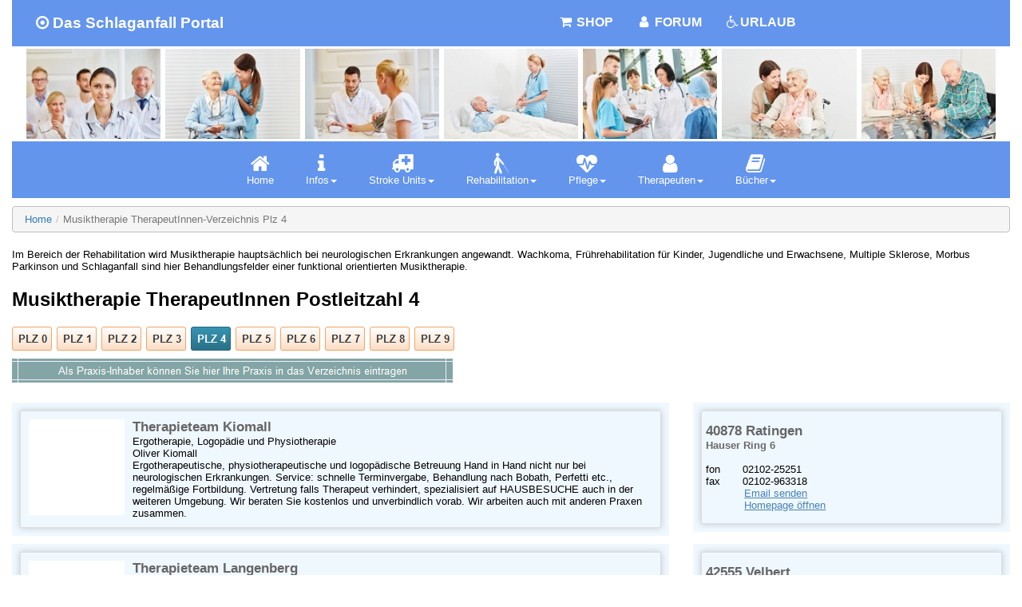

--- FILE ---
content_type: text/html
request_url: https://www.schlaganfall-info.de/musik_4.htm
body_size: 5196
content:
<!doctype html>
<html lang="de">
<head>
<meta charset="utf-8">
<title>Das Schlaganfall Portal Musiktherapie TherapeutInnen-Verzeichnis Plz 4</title>
<meta name="description" content="Das Schlaganfall-Info-Portal ist seit 22 Jahren online und war das erste deutschsprachige Informationsangebot Rund um das Thema Schlaganfall und Hirnverletzung.Wir können mit Stolz sagen, dass wir eines der meist frequentierten Internetangebote zum Thema Schlaganfall und Hirnverletzung sind, welches sich speziell auf die Gruppe der Angehörigen und Betroffenen konzentriert.">
<meta name="keywords" content="Portal Gesundheit Schlaganfall Hirnblutung Hirnverletzung Aphasie Pflege Pflegeheim Pflegedienst Therapeuten Logopädie Logopaedie Ergotherapie Physiotherapie Musiktherapie Tiergestützt Hippo Therapie shop Therapiematerial Forum Selbsthilfe ">
<meta name="author" content="Hohlweg">
<meta name="categories" content="Gesundheit">
<meta name="generator" content="WYSIWYG Web Builder 14">
<meta name="viewport" content="width=device-width, initial-scale=1.0">
<link href="font-awesome.min.css" rel="stylesheet">
<link href="schlaganfall_WBB19.css" rel="stylesheet">
<link href="musik_4.css" rel="stylesheet">
<script src="jquery-1.12.4.min.js"></script>
<script src="jquery.goup.min.js"></script><script>
document.addEventListener('DOMContentLoaded', function(event)
{
   var menuItems = document.querySelectorAll('#wb_ResponsiveMenu1 ul li a');
   menuItems.forEach(function(item)
   {
      item.addEventListener('click', function(event) 
      {
         var checkbox = document.querySelector('#wb_ResponsiveMenu1 input');
         checkbox.checked = false;
      });
   });
});
</script>
<script>
$(document).ready(function()
{
jQuery.goup({
   alwaysVisible: false, 
   arrowColor: '#FFFFFF', 
   bottomOffset: 10, 
   containerColor: '#FFA500',
   containerRadius: 10,
   entryAnimation: 'fade',
   goupSpeed: 'slow',
   hideUnderWidth: 500,
   location: 'right',            
   locationOffset: 20,
   title: '',
   titleAsText: false,
   trigger: 500,
   zIndex: 1
});
});
</script>
</head>
<body>
<div id="wb_LayoutGrid2">
<div id="LayoutGrid2">
<div class="row">
<div class="col-1">
<div id="wb_MasterObjects1" style="display:block;width:100%;z-index:3;">
<div id="wb_Header1">
<div id="Header1">
<div class="row">
<div class="col-1">
<div id="wb_Breadcrumb2" style="display:block;width:100%;z-index:0;vertical-align:top;">
<ul id="Breadcrumb2">
<li><a href="./index.htm"><i class="fa fa-dot-circle-o"></i>Das Schlaganfall Portal</a></li>
</ul>

</div>
</div>
<div class="col-2">
<div id="wb_Breadcrumb1" style="display:block;width:100%;z-index:1;vertical-align:top;">
<ul id="Breadcrumb1">
<li><a href="https://therapieshop.schlaganfall-info.de" target="_blank"><i class="fa fa-shopping-cart"></i> SHOP</a></li>
<li><a href="./forum.htm"><i class="fa fa-user"></i> FORUM</a></li>
<li><a href="./urlaub.htm"><i class="fa fa-wheelchair"></i>URLAUB</a></li>
</ul>

</div>
</div>
</div>
</div>
</div>

</div>
</div>
</div>
</div>
</div>
<div id="wb_LayoutGrid3">
<div id="LayoutGrid3">
<div class="row">
<div class="col-1">
<div id="wb_MasterObjects3" style="display:block;width:100%;z-index:6;">
<div id="wb_photosklein">
<div id="photosklein">
<div class="row">
<div class="col-1">
<div id="wb_PhotoGallery1" style="display:block;width:100%;z-index:4;">
<div id="PhotoGallery1">
   <div class="thumbnails">
      <div class="thumbnail">
         <a href="images/klFotolia_129206461_XS.jpg"><img alt="" src="images/klFotolia_129206461_XS.jpg" class="image" width="123" height="83"></a>
      </div>
      <div class="thumbnail">
         <a href="images/klFotolia_188567712_XS.jpg"><img alt="" src="images/klFotolia_188567712_XS.jpg" class="image" width="123" height="83"></a>
      </div>
      <div class="thumbnail">
         <a href="images/klFotolia_189327041_XS.jpg"><img alt="" src="images/klFotolia_189327041_XS.jpg" class="image" width="123" height="83"></a>
      </div>
      <div class="thumbnail">
         <a href="images/klFotolia_188567829_XS.jpg"><img alt="" src="images/klFotolia_188567829_XS.jpg" class="image" width="123" height="83"></a>
      </div>
      <div class="thumbnail">
         <a href="images/klFotolia_192281988_XS.jpg"><img alt="" src="images/klFotolia_192281988_XS.jpg" class="image" width="123" height="83"></a>
      </div>
      <div class="thumbnail">
         <a href="images/klFotolia_188567783_XS.jpg"><img alt="" src="images/klFotolia_188567783_XS.jpg" class="image" width="123" height="83"></a>
      </div>
      <div class="thumbnail">
         <a href="images/klFotolia_188567749_XS.jpg"><img alt="" src="images/klFotolia_188567749_XS.jpg" class="image" width="123" height="83"></a>
      </div>
      <div class="clearfix visible-col7"></div>
   </div>
</div>
</div>
</div>
</div>
</div>
</div>

</div>
</div>
</div>
</div>
</div>
<div id="wb_LayoutGrid4">
<div id="LayoutGrid4">
<div class="row">
<div class="col-1">
<div id="wb_MasterObjects2" style="display:block;width:100%;z-index:9;">
<div id="wb_Menue2">
<div id="Menue2">
<div class="row">
<div class="col-1">
<div id="wb_ResponsiveMenu1" style="display:block;width:100%;z-index:7;">
<label class="toggle" for="ResponsiveMenu1-submenu" id="ResponsiveMenu1-title">Menü - Hier klicken<span id="ResponsiveMenu1-icon"><span>&nbsp;</span><span>&nbsp;</span><span>&nbsp;</span></span></label>
<input type="checkbox" id="ResponsiveMenu1-submenu">
<ul class="ResponsiveMenu1" id="ResponsiveMenu1" role="menu">
<li role="menuitem"><a href="./index.htm" class="nav-link"><i class="fa fa-home"></i><br>Home</a></li>
<li role="menuitem">
<label for="ResponsiveMenu1-submenu-0" class="toggle"><i class="fa fa-info"></i>Infos<span class="arrow-down"></span></label>
<a href="./musik_4.htm" class="nav-link"><i class="fa fa-info"></i><br>Infos<span class="arrow-down"></span></a>
<input type="checkbox" id="ResponsiveMenu1-submenu-0">
<ul role="menu">
<li role="menuitem">
<label for="ResponsiveMenu1-submenu-1" class="toggle">Erkrankungen<span class="arrow-down"></span></label>
<a href="./index1.htm" class="nav-link">Erkrankungen<span class="arrow-left"></span></a>
<input type="checkbox" id="ResponsiveMenu1-submenu-1">
<ul role="menu">
<li role="menuitem"><a href="./schlag.htm" class="nav-link">Schlaganfall</a></li>
<li role="menuitem"><a href="./hblut.htm" class="nav-link">Hirnblutung</a></li>
<li role="menuitem"><a href="./sht.htm" class="nav-link">Schädel-Hirn-Trauma</a></li>
<li role="menuitem"><a href="./aphasie.htm" class="nav-link">Aphasie</a></li>
</ul>
</li>
<li role="menuitem">
<label for="ResponsiveMenu1-submenu-2" class="toggle">Akut-Therapien<span class="arrow-down"></span></label>
<a href="./index2.htm" class="nav-link">Akut-Therapien<span class="arrow-left"></span></a>
<input type="checkbox" id="ResponsiveMenu1-submenu-2">
<ul role="menu">
<li role="menuitem"><a href="./thrombektomie.htm" title="Thrombektomie" class="nav-link">Thrombektomie</a></li>
<li role="menuitem"><a href="./therapie.htm" class="nav-link">Lyse&nbsp;Therapie</a></li>
</ul>
</li>
<li role="menuitem">
<label for="ResponsiveMenu1-submenu-3" class="toggle">Ambulante&nbsp;Therapien<span class="arrow-down"></span></label>
<a href="./index3.htm" class="nav-link">Ambulante&nbsp;Therapien<span class="arrow-left"></span></a>
<input type="checkbox" id="ResponsiveMenu1-submenu-3">
<ul role="menu">
<li role="menuitem"><a href="./therapie1.htm" class="nav-link">Logopädie</a></li>
<li role="menuitem"><a href="./therapie9.htm" class="nav-link">Ergotherapie</a></li>
<li role="menuitem"><a href="./therapie3.htm" class="nav-link">Physiotherapie</a></li>
<li role="menuitem"><a href="./therapie10.htm" class="nav-link">Musiktherapie</a></li>
<li role="menuitem"><a href="./therapie8.htm" class="nav-link">Hippotherapie</a></li>
<li role="menuitem"><a href="./therapie4.htm" class="nav-link">Intensivtherapie</a></li>
<li role="menuitem"><a href="./therapie2.htm" class="nav-link">Forced&nbsp;Use&nbsp;Therapie</a></li>
<li role="menuitem"><a href="./therapie5.htm" class="nav-link">Gesichtsfeldtherapie</a></li>
<li role="menuitem"><a href="./therapie6.htm" class="nav-link">Schmerztherapie</a></li>
</ul>
</li>
<li role="menuitem"><a href="./pflege.htm" class="nav-link">Pflegeversicherung</a></li>
<li role="menuitem"><a href="./rente.htm" class="nav-link">Erwerbsunfähigkeitsrente</a></li>
<li role="menuitem">
<label for="ResponsiveMenu1-submenu-4" class="toggle">Selbsthilfe<span class="arrow-down"></span></label>
<a href="./index5.htm" class="nav-link">Selbsthilfe<span class="arrow-left"></span></a>
<input type="checkbox" id="ResponsiveMenu1-submenu-4">
<ul role="menu">
<li role="menuitem"><a href="./homep.htm" title="Homepages Betroffener" class="nav-link">Homepages&nbsp;Betroffener</a></li>
<li role="menuitem"><a href="./erfahr.htm" title="Download Erfahtungsberichte" class="nav-link">Download&nbsp;Erfahtungsberichte</a></li>
</ul>
</li>
</ul>
</li>
<li role="menuitem">
<label for="ResponsiveMenu1-submenu-5" class="toggle"><i class="fa fa-ambulance"></i>Stroke&nbsp;Units<span class="arrow-down"></span></label>
<a href="./musik_4.htm" class="nav-link"><i class="fa fa-ambulance"></i><br>Stroke&nbsp;Units<span class="arrow-down"></span></a>
<input type="checkbox" id="ResponsiveMenu1-submenu-5">
<ul role="menu">
<li role="menuitem"><a href="./units1.htm" class="nav-link">Schlaganfall&nbsp;Spezialstationen</a></li>
</ul>
</li>
<li role="menuitem">
<label for="ResponsiveMenu1-submenu-6" class="toggle"><i class="fa fa-blind"></i>Rehabilitation<span class="arrow-down"></span></label>
<a href="./musik_4.htm" class="nav-link"><i class="fa fa-blind"></i><br>Rehabilitation<span class="arrow-down"></span></a>
<input type="checkbox" id="ResponsiveMenu1-submenu-6">
<ul role="menu">
<li role="menuitem"><a href="./rehaklin.htm" class="nav-link">Rehabilitationkliniken</a></li>
<li role="menuitem"><a href="./ambu_reha.htm" class="nav-link">Ambulante&nbsp;Rehabilitation</a></li>
<li role="menuitem"><a href="./tageskliniken.htm" class="nav-link">Tageskliniken</a></li>
<li role="menuitem"><a href="./nklinik.htm" class="nav-link">Nachklinische&nbsp;Rehabilitation</a></li>
<li role="menuitem"><a href="./beruf_reha.htm" class="nav-link">Berufliche&nbsp;Rehabilitation</a></li>
</ul>
</li>
<li role="menuitem">
<label for="ResponsiveMenu1-submenu-7" class="toggle"><i class="fa fa-heartbeat"></i>Pflege<span class="arrow-down"></span></label>
<a href="./musik_4.htm" class="nav-link"><i class="fa fa-heartbeat"></i><br>Pflege<span class="arrow-down"></span></a>
<input type="checkbox" id="ResponsiveMenu1-submenu-7">
<ul role="menu">
<li role="menuitem"><a href="./ambula.htm" class="nav-link">Pflegedienste</a></li>
<li role="menuitem"><a href="./beatmung.htm" class="nav-link">Heimbeatmung</a></li>
<li role="menuitem"><a href="./pflheime.htm" class="nav-link">Allg.&nbsp;Pflegeeinrichtungen</a></li>
<li role="menuitem"><a href="./heime.htm" class="nav-link">Wachkoma&nbsp;PhaseF</a></li>
</ul>
</li>
<li role="menuitem">
<label for="ResponsiveMenu1-submenu-8" class="toggle"><i class="fa fa-user"></i>Therapeuten<span class="arrow-down"></span></label>
<a href="./musik_4.htm" class="nav-link"><i class="fa fa-user"></i><br>Therapeuten<span class="arrow-down"></span></a>
<input type="checkbox" id="ResponsiveMenu1-submenu-8">
<ul role="menu">
<li role="menuitem"><a href="./logopaed.htm" class="nav-link">Logopädie</a></li>
<li role="menuitem"><a href="./ergo.htm" class="nav-link">Ergotherapie</a></li>
<li role="menuitem"><a href="./physio.htm" class="nav-link">Physiotherapie</a></li>
<li role="menuitem"><a href="./musik.htm" class="nav-link">Musiktherapie</a></li>
<li role="menuitem"><a href="./hippo.htm" class="nav-link">Tiergestützte&nbsp;Therapie</a></li>
</ul>
</li>
<li role="menuitem">
<label for="ResponsiveMenu1-submenu-9" class="toggle"><i class="fa fa-book"></i>Bücher<span class="arrow-down"></span></label>
<a href="./musik_4.htm" class="nav-link"><i class="fa fa-book"></i><br>Bücher<span class="arrow-down"></span></a>
<input type="checkbox" id="ResponsiveMenu1-submenu-9">
<ul role="menu">
<li role="menuitem"><a href="./buch.htm" class="nav-link">Buchtipps</a></li>
<li role="menuitem"><a href="./literat.htm" class="nav-link">Literaturlisten</a></li>
</ul>
</li>
</ul>

</div>
</div>
</div>
</div>
</div>

</div>
</div>
</div>
</div>
</div>
<div id="wb_LayoutGrid6">
<div id="LayoutGrid6">
<div class="row">
<div class="col-1">
<div id="wb_Breadcrumb4" style="display:block;width:100%;z-index:10;vertical-align:top;">
<ul id="Breadcrumb4">
<li><a href="./index.htm" title="Home">Home</a></li>
<li class="active" aria-current="page">Musiktherapie TherapeutInnen-Verzeichnis Plz 4</li>
</ul>

</div>
</div>
</div>
</div>
</div>
<div id="wb_LayoutGrid7">
<div id="LayoutGrid7">
<div class="row">
<div class="col-1">
<div id="wb_Text4">
<span style="color:#000000;font-family:Arial;font-size:13px;">Im Bereich der Rehabilitation wird Musiktherapie haupts&#0228;chlich bei neurologischen Erkrankungen angewandt. Wachkoma, Fr&#0252;hrehabilitation f&#0252;r Kinder, Jugendliche und Erwachsene, Multiple Sklerose, Morbus Parkinson und Schlaganfall sind hier Behandlungsfelder einer funktional orientierten Musiktherapie.</span>
</div>
</div>
</div>
</div>
</div>
<div id="wb_LayoutGrid5">
<div id="LayoutGrid5">
<div class="row">
<div class="col-1">
<div id="wb_Text2">
<h3>Musiktherapie TherapeutInnen Postleitzahl 4</h3>
</div>
</div>
</div>
</div>
</div>
<div id="wb_LayoutGrid32">
<div id="LayoutGrid32">
<div class="row">
<div class="col-1">
<div id="NavigationBar1" style="display:inline-block;width:560px;height:30px;z-index:20;">
<ul class="navbar">
<li id="NavigationBar1_item0" class="nav-item"><a href="./musik.htm"><img src="images/img0222_over.png" class="hover"><span><img src="images/img0222.png"></span></a></li>
<li id="NavigationBar1_item1" class="nav-item"><a href="./musik_1.htm"><img src="images/img0223_over.png" class="hover"><span><img src="images/img0223.png"></span></a></li>
<li id="NavigationBar1_item2" class="nav-item"><a href="./musik_2.htm"><img src="images/img0224_over.png" class="hover"><span><img src="images/img0224.png"></span></a></li>
<li id="NavigationBar1_item3" class="nav-item"><a href="./musik_3.htm"><img src="images/img0225_over.png" class="hover"><span><img src="images/img0225.png"></span></a></li>
<li id="NavigationBar1_item4" class="nav-item"><a href="./musik_4.htm"><img src="images/img0226_over.png" class="hover"><span><img src="images/img0226.png"></span></a></li>
<li id="NavigationBar1_item5" class="nav-item"><a href="./musik_5.htm"><img src="images/img0227_over.png" class="hover"><span><img src="images/img0227.png"></span></a></li>
<li id="NavigationBar1_item6" class="nav-item"><a href="./musik_6.htm"><img src="images/img0228_over.png" class="hover"><span><img src="images/img0228.png"></span></a></li>
<li id="NavigationBar1_item7" class="nav-item"><a href="./musik_7.htm"><img src="images/img0229_over.png" class="hover"><span><img src="images/img0229.png"></span></a></li>
<li id="NavigationBar1_item8" class="nav-item"><a href="./musik_8.htm"><img src="images/img0230_over.png" class="hover"><span><img src="images/img0230.png"></span></a></li>
<li id="NavigationBar1_item9" class="nav-item"><a href="./musik_9.htm"><img src="images/img0231_over.png" class="hover"><span><img src="images/img0231.png"></span></a></li>
</ul>
</div>
</div>
</div>
</div>
</div>
<div id="wb_LayoutGrid34">
<div id="LayoutGrid34">
<div class="row">
<div class="col-1">
<div id="NavigationBar2" style="display:inline-block;width:557px;height:30px;z-index:21;">
<ul class="navbar">
<li class="nav-item"><a href="./form1.php"><img src="images/img1127_over.gif" class="hover"><span><img src="images/img1127.gif"></span></a></li>
</ul>
</div>
</div>
</div>
</div>
</div>
<div id="wb_LayoutGrid35">
<div id="LayoutGrid35">
<div class="row">
<div class="col-1">
<div id="Article11" style="overflow:hidden;">
<div class="blogitem">
<div class="blogtable">
   <div class="blogrow">
      <div class="blogthumb"><a href="http://therapieteam-kiomall.de/" target="_blank"><img alt="Therapieteam Kiomall" src="images/logo.jpg" loading="lazy"></a></div>
      <div class="blogtext">
      <span class="blogsubject"><a href="http://therapieteam-kiomall.de/" target="_blank">Therapieteam Kiomall</a></span>&nbsp;<span class="blogdate">Posted on Friday, February 02, 2018<br></span>
      <span style="color:#000000;"><br>
Ergotherapie, Logopädie und Physiotherapie<br>
Oliver Kiomall<br>
Ergotherapeutische, physiotherapeutische und logopädische Betreuung Hand in Hand nicht nur bei neurologischen Erkrankungen. Service: schnelle Terminvergabe, Behandlung nach Bobath, Perfetti etc., regelmäßige Fortbildung. Vertretung falls Therapeut verhindert, spezialisiert auf HAUSBESUCHE auch in der weiteren Umgebung. Wir beraten Sie kostenlos und unverbindlich vorab. Wir arbeiten auch mit anderen Praxen zusammen.</span></div>
   </div>
</div>
</div>
<div class="clearfix visible-col1"></div>
</div>
</div>
<div class="col-2">
<div id="Article15" style="overflow:hidden;">
<div class="blogitem">
<div class="blogtable">
   <div class="blogrow">
      <div class="no-thumb"></div>
      <div class="blogtext">
      <span class="blogsubject">40878 Ratingen</span>&nbsp;<span class="blogdate">Posted on Tuesday, February 06, 2018<br></span>
      <span style="color:#000000;"><br>
</span><span style="color:#696969;"><strong>Hauser Ring 6</strong></span><span style="color:#000000;"><br>
<br>
fon&nbsp;&nbsp; &nbsp;&nbsp;&nbsp; 02102-25251<br>
fax&nbsp;&nbsp; &nbsp;&nbsp;&nbsp; 02102-963318<br>
&nbsp;&nbsp; &nbsp;&nbsp; &nbsp;&nbsp; &nbsp;&nbsp; <a href="mailto:info@therapieteam-kiomall.de" class="news">Email senden</a><br>
&nbsp;&nbsp; &nbsp;&nbsp; &nbsp;&nbsp; &nbsp;&nbsp; <a href="http://therapieteam-kiomall.de/" target="_blank" class="news">Homepage öffnen</a></span></div>
   </div>
</div>
</div>
<div class="clearfix visible-col1"></div>
</div>
</div>
</div>
</div>
</div>
<div id="wb_LayoutGrid90">
<div id="LayoutGrid90">
<div class="row">
<div class="col-1">
<div id="Article25" style="overflow:hidden;">
<div class="blogitem">
<div class="blogtable">
   <div class="blogrow">
      <div class="blogthumb"><a href="http://therapieteam-kiomall.de/" target="_blank"><img alt="Therapieteam Langenberg" src="images/logo.jpg" loading="lazy"></a></div>
      <div class="blogtext">
      <span class="blogsubject"><a href="http://therapieteam-kiomall.de/" target="_blank">Therapieteam Langenberg</a></span>&nbsp;<span class="blogdate">Posted on Wednesday, February 07, 2018<br></span>
      <span style="color:#000000;"><br>
Oliver Kiomall<br>
Ergotherapeutische Betreuung Hand in Hand nicht nur bei neurologischen Erkrankungen. Service: schnelle Terminvergabe, Behandlung nach Bobath, Perfetti etc., regelmäßige Fortbildung. Vertretung falls Therapeut verhindert, spezialisiert auf HAUSBESUCHE auch in der weiteren Umgebung. Wir beraten Sie kostenlos und unverbindlich vorab. Wir arbeiten auch mit anderen Praxen (z.B. Logopädie, Physiotherapie) zusammen.</span></div>
   </div>
</div>
</div>
<div class="clearfix visible-col1"></div>
</div>
</div>
<div class="col-2">
<div id="Article26" style="overflow:hidden;">
<div class="blogitem">
<div class="blogtable">
   <div class="blogrow">
      <div class="no-thumb"></div>
      <div class="blogtext">
      <span class="blogsubject">42555 Velbert</span>&nbsp;<span class="blogdate">Posted on Tuesday, February 06, 2018<br></span>
      <span style="color:#000000;"><br>
</span><span style="color:#696969;"><strong>Feldstraße 11</strong></span><span style="color:#000000;"><br>
<br>
fon&nbsp;&nbsp; &nbsp;&nbsp;&nbsp; 02052-9568020<br>
fax&nbsp;&nbsp; &nbsp;&nbsp;&nbsp; <br>
&nbsp;&nbsp; &nbsp;&nbsp; &nbsp;&nbsp; &nbsp;&nbsp; <a href="mailto:info@therapieteam-kiomall.de" class="news">Email senden</a><br>
&nbsp;&nbsp; &nbsp;&nbsp; &nbsp;&nbsp; &nbsp;&nbsp; <a href="http://therapieteam-kiomall.de/" target="_blank" class="news">Homepage öffnen</a></span></div>
   </div>
</div>
</div>
<div class="clearfix visible-col1"></div>
</div>
</div>
</div>
</div>
</div>
<div id="wb_LayoutGrid1">
<div id="LayoutGrid1">
<div class="row">
<div class="col-1">
</div>
<div class="col-2">
</div>
</div>
</div>
</div>
<div id="wb_LayoutGrid8">
<div id="LayoutGrid8">
<div class="row">
<div class="col-1">
<div id="Article37" style="overflow:hidden;">
<div class="blogitem">
<div class="blogtable">
   <div class="blogrow">
      <div class="blogthumb"><a href="http://therapieteam-kiomall.de/" target="_blank"><img alt="Therapiezentrum Sprockhövel" src="images/logo.jpg" loading="lazy"></a></div>
      <div class="blogtext">
      <span class="blogsubject"><a href="http://therapieteam-kiomall.de/" target="_blank">Therapiezentrum Sprockhövel</a></span>&nbsp;<span class="blogdate">Posted on Wednesday, February 07, 2018<br></span>
      <span style="color:#000000;"><br>
Oliver Kiomall<br>
Ergotherapeutische und Logopädische Betreuung Hand in Hand nicht nur bei neurologischen Erkrankungen. Service: schnelle Terminvergabe, Behandlung nach Bobath, Perfetti etc., regelmäßige Fortbildung. Vertretung falls Therapeut verhindert, spezialisiert auf HAUSBESUCHE auch in der weiteren Umgebung. Wir beraten Sie kostenlos und unverbindlich vorab. Wir arbeiten auch mit anderen Praxen (z.B. Physiotherapie) zusammen.</span></div>
   </div>
</div>
</div>
<div class="clearfix visible-col1"></div>
</div>
</div>
<div class="col-2">
<div id="Article38" style="overflow:hidden;">
<div class="blogitem">
<div class="blogtable">
   <div class="blogrow">
      <div class="no-thumb"></div>
      <div class="blogtext">
      <span class="blogsubject">45549 Sprockhövel</span>&nbsp;<span class="blogdate">Posted on Tuesday, February 06, 2018<br></span>
      <span style="color:#000000;"><br>
</span><span style="color:#696969;"><strong>Hattinger Straße 20-22</strong></span><span style="color:#000000;"><br>
<br>
fon&nbsp;&nbsp; &nbsp;&nbsp;&nbsp; 02324-685158<br>
fax&nbsp;&nbsp; &nbsp;&nbsp;&nbsp; 02324-903246<br>
&nbsp;&nbsp; &nbsp;&nbsp; &nbsp;&nbsp; &nbsp;&nbsp; <a href="mailto:info@therapieteam-kiomall.de" class="news">Email senden</a><br>
&nbsp;&nbsp; &nbsp;&nbsp; &nbsp;&nbsp; &nbsp;&nbsp; <a href="http://therapieteam-kiomall.de/" target="_blank" class="news">Homepage öffnen</a></span></div>
   </div>
</div>
</div>
<div class="clearfix visible-col1"></div>
</div>
</div>
</div>
</div>
</div>
<div id="wb_LayoutGrid9">
<div id="LayoutGrid9">
<div class="row">
<div class="col-1">
</div>
<div class="col-2">
</div>
</div>
</div>
</div>
<div id="wb_LayoutGrid10">
<div id="LayoutGrid10">
<div class="row">
<div class="col-1">
</div>
<div class="col-2">
</div>
</div>
</div>
</div>
<div id="wb_LayoutGrid11">
<div id="LayoutGrid11">
<div class="row">
<div class="col-1">
</div>
<div class="col-2">
</div>
</div>
</div>
</div>
<div id="wb_LayoutGrid12">
<div id="LayoutGrid12">
<div class="row">
<div class="col-1">
</div>
<div class="col-2">
</div>
</div>
</div>
</div>
<div id="wb_LayoutGrid13">
<div id="LayoutGrid13">
<div class="row">
<div class="col-1">
</div>
<div class="col-2">
</div>
</div>
</div>
</div>
<div id="wb_LayoutGrid14">
<div id="LayoutGrid14">
<div class="row">
<div class="col-1">
</div>
<div class="col-2">
</div>
</div>
</div>
</div>
<div id="wb_LayoutGrid15">
<div id="LayoutGrid15">
<div class="row">
<div class="col-1">
</div>
<div class="col-2">
</div>
</div>
</div>
</div>
<div id="wb_LayoutGrid16">
<div id="LayoutGrid16">
<div class="row">
<div class="col-1">
<div id="wb_MasterObjects4" style="display:block;width:100%;z-index:40;">
<div id="wb_Footer1">
<div id="Footer1">
<div class="row">
<div class="col-1">
<div id="wb_Text1">
<span style="color:#FFFFFF;font-family:Arial;font-size:19px;"><strong>IMPRESSUM</strong></span>
</div>
<div id="wb_FontAwesomeIcon7" style="display:inline-block;width:16px;height:16px;text-align:center;z-index:29;">
<a href="./impress.htm"><div id="FontAwesomeIcon7"><i class="fa fa-info-circle"></i></div></a>
</div>
</div>
<div class="col-2">
<div id="wb_Text3">
<span style="color:#FFFFFF;font-family:Arial;font-size:19px;"><strong>SOCIAL MEDIA</strong></span>
</div>
<div id="wb_FontAwesomeIcon1" style="display:inline-block;width:16px;height:16px;text-align:center;z-index:31;">
<a href="https://www.facebook.com/schlaganfallinfode/" target="_blank"><div id="FontAwesomeIcon1"><i class="fa fa-facebook"></i></div></a>
</div>
<div id="wb_FontAwesomeIcon2" style="display:inline-block;width:16px;height:16px;text-align:center;z-index:32;">
<a href="http://twitter.com" target="_blank"><div id="FontAwesomeIcon2"><i class="fa fa-twitter"></i></div></a>
</div>
<div id="wb_FontAwesomeIcon4" style="display:inline-block;width:16px;height:16px;text-align:center;z-index:33;">
<a href="http://instagram.com" target="_blank"><div id="FontAwesomeIcon4"><i class="fa fa-instagram"></i></div></a>
</div>
</div>
<div class="col-3">
<div id="wb_Text5">
<span style="color:#FFFFFF;font-family:Arial;font-size:19px;"><strong>KONTAKT</strong></span>
</div>
<div id="wb_FontAwesomeIcon6" style="display:inline-block;width:16px;height:16px;text-align:center;z-index:35;">
<a href="mailto:info@schlaganfall-info.de"><div id="FontAwesomeIcon6"><i class="fa fa-envelope-o"></i></div></a>
</div>
</div>
</div>
</div>
</div>
<div id="wb_Footer2">
<div id="Footer2">
<div class="row">
<div class="col-1">
<div id="wb_Text6">
<span style="color:#FFFFFF;font-family:Arial;font-size:13px;">© Hohlweg 1996-2025. All right reserved.&nbsp;&nbsp;&nbsp; <a href="./datenschutz.htm" class="datenschutz">Datenschutzerklärung</a></span>
</div>
</div>
</div>
</div>
</div>


</div>
</div>
</div>
</div>
</div>
</body>
</html>

--- FILE ---
content_type: text/css
request_url: https://www.schlaganfall-info.de/musik_4.css
body_size: 69990
content:
body
{
   background-color: #FFFFFF;
   color: #000000;
   font-family: Arial;
   font-weight: normal;
   font-size: 13px;
   line-height: 1.1875;
   margin: 0;
   padding: 0;
}
a
{
   color: #1E90FF;
   text-decoration: underline;
}
a:visited
{
   color: #800080;
}
a:active
{
   color: #FF0000;
}
a:hover
{
   color: #0000FF;
   text-decoration: underline;
}
#wb_LayoutGrid2
{
   clear: both;
   position: relative;
   table-layout: fixed;
   display: table;
   text-align: center;
   width: 100%;
   background-color: transparent;
   background-image: none;
   border: 0px solid #CCCCCC;
   border-radius: 0px;
   box-sizing: border-box;
   margin: 0;
}
#LayoutGrid2
{
   box-sizing: border-box;
   padding: 0 15px 0 15px;
   margin-right: auto;
   margin-left: auto;
}
#LayoutGrid2 > .row
{
   margin-right: -15px;
   margin-left: -15px;
}
#LayoutGrid2 > .row > .col-1
{
   box-sizing: border-box;
   font-size: 0;
   min-height: 1px;
   padding-right: 15px;
   padding-left: 15px;
   position: relative;
}
#LayoutGrid2 > .row > .col-1
{
   float: left;
}
#LayoutGrid2 > .row > .col-1
{
   background-color: transparent;
   background-image: none;
   border: 0px solid #FFFFFF;
   border-radius: 0px;
   width: 100%;
   text-align: left;
}
#LayoutGrid2:before,
#LayoutGrid2:after,
#LayoutGrid2 .row:before,
#LayoutGrid2 .row:after
{
   display: table;
   content: " ";
}
#LayoutGrid2:after,
#LayoutGrid2 .row:after
{
   clear: both;
}
@media (max-width: 480px)
{
#LayoutGrid2 > .row > .col-1
{
   float: none;
   width: 100%;
}
}
#wb_LayoutGrid3
{
   clear: both;
   position: relative;
   table-layout: fixed;
   display: table;
   text-align: center;
   width: 100%;
   background-color: transparent;
   background-image: none;
   border: 0px solid #CCCCCC;
   border-radius: 0px;
   box-sizing: border-box;
   margin: 0;
}
#LayoutGrid3
{
   box-sizing: border-box;
   padding: 0 15px 0 15px;
   margin-right: auto;
   margin-left: auto;
}
#LayoutGrid3 > .row
{
   margin-right: -15px;
   margin-left: -15px;
}
#LayoutGrid3 > .row > .col-1
{
   box-sizing: border-box;
   font-size: 0;
   min-height: 1px;
   padding-right: 15px;
   padding-left: 15px;
   position: relative;
}
#LayoutGrid3 > .row > .col-1
{
   float: left;
}
#LayoutGrid3 > .row > .col-1
{
   background-color: transparent;
   background-image: none;
   border: 0px solid #FFFFFF;
   border-radius: 0px;
   width: 100%;
   text-align: center;
}
#LayoutGrid3:before,
#LayoutGrid3:after,
#LayoutGrid3 .row:before,
#LayoutGrid3 .row:after
{
   display: table;
   content: " ";
}
#LayoutGrid3:after,
#LayoutGrid3 .row:after
{
   clear: both;
}
@media (max-width: 960px)
{
#LayoutGrid3 > .row > .col-1
{
   float: none;
   width: 100%;
}
}
#Breadcrumb4
{
   list-style: none;
   padding: 8px 15px 8px 15px;
   background-color: #F5F5F5;
   background-image: none;
   border: 1px solid #C0C0C0;
   border-radius: 4px;
   font-family: Arial;
   font-weight: normal;
   font-style: normal;
   font-size: 0;
   margin: 0;
   text-align: left;
}
#Breadcrumb4 > li
{
   display: inline-block;
   font-size: 13px;
   text-transform: none;
}
#Breadcrumb4 a
{
   color: #337AB7;
   text-decoration: none;
}
#Breadcrumb4 a:hover
{
   color: #23527C;
   text-decoration: underline;
}
#Breadcrumb4 > .active
{
   color: #777777;
}
#Breadcrumb4 > .active a
{
   color: inherit;
   pointer-events: none;
}
#Breadcrumb4 > li + li:before
{
   content: "/";
   padding: 0 5px;
   color: #C0C0C0;
}
#wb_LayoutGrid4
{
   clear: both;
   position: relative;
   table-layout: fixed;
   display: table;
   text-align: center;
   width: 100%;
   background-color: transparent;
   background-image: none;
   border: 0px solid #CCCCCC;
   border-radius: 0px;
   box-sizing: border-box;
   margin: 0;
}
#LayoutGrid4
{
   box-sizing: border-box;
   padding: 0 15px 0 15px;
   margin-right: auto;
   margin-left: auto;
}
#LayoutGrid4 > .row
{
   margin-right: -15px;
   margin-left: -15px;
}
#LayoutGrid4 > .row > .col-1
{
   box-sizing: border-box;
   font-size: 0;
   min-height: 1px;
   padding-right: 15px;
   padding-left: 15px;
   position: relative;
}
#LayoutGrid4 > .row > .col-1
{
   float: left;
}
#LayoutGrid4 > .row > .col-1
{
   background-color: transparent;
   background-image: none;
   border: 0px solid #FFFFFF;
   border-radius: 0px;
   width: 100%;
   text-align: left;
}
#LayoutGrid4:before,
#LayoutGrid4:after,
#LayoutGrid4 .row:before,
#LayoutGrid4 .row:after
{
   display: table;
   content: " ";
}
#LayoutGrid4:after,
#LayoutGrid4 .row:after
{
   clear: both;
}
@media (max-width: 480px)
{
#LayoutGrid4 > .row > .col-1
{
   float: none;
   width: 100%;
}
}
#wb_LayoutGrid6
{
   clear: both;
   position: relative;
   table-layout: fixed;
   display: table;
   text-align: center;
   width: 100%;
   background-color: transparent;
   background-image: none;
   border: 0px solid #CCCCCC;
   border-radius: 0px;
   box-sizing: border-box;
   margin: 0;
}
#LayoutGrid6
{
   box-sizing: border-box;
   padding: 10px 15px 10px 15px;
   margin-right: auto;
   margin-left: auto;
}
#LayoutGrid6 > .row
{
   margin-right: -15px;
   margin-left: -15px;
}
#LayoutGrid6 > .row > .col-1
{
   box-sizing: border-box;
   font-size: 0;
   min-height: 1px;
   padding-right: 15px;
   padding-left: 15px;
   position: relative;
}
#LayoutGrid6 > .row > .col-1
{
   float: left;
}
#LayoutGrid6 > .row > .col-1
{
   background-color: transparent;
   background-image: none;
   border: 0px solid #FFFFFF;
   border-radius: 0px;
   width: 100%;
   text-align: center;
}
#LayoutGrid6:before,
#LayoutGrid6:after,
#LayoutGrid6 .row:before,
#LayoutGrid6 .row:after
{
   display: table;
   content: " ";
}
#LayoutGrid6:after,
#LayoutGrid6 .row:after
{
   clear: both;
}
@media (max-width: 480px)
{
#LayoutGrid6 > .row > .col-1
{
   float: none;
   width: 100%;
}
}
#wb_LayoutGrid7
{
   clear: both;
   position: relative;
   table-layout: fixed;
   display: table;
   text-align: center;
   width: 100%;
   background-color: transparent;
   background-image: none;
   border: 0px solid #CCCCCC;
   border-radius: 0px;
   box-sizing: border-box;
   margin: 0;
}
#LayoutGrid7
{
   box-sizing: border-box;
   padding: 10px 15px 10px 15px;
   margin-right: auto;
   margin-left: auto;
}
#LayoutGrid7 > .row
{
   margin-right: -15px;
   margin-left: -15px;
}
#LayoutGrid7 > .row > .col-1
{
   box-sizing: border-box;
   font-size: 0;
   min-height: 1px;
   padding-right: 15px;
   padding-left: 15px;
   position: relative;
}
#LayoutGrid7 > .row > .col-1
{
   float: left;
}
#LayoutGrid7 > .row > .col-1
{
   background-color: transparent;
   background-image: none;
   border: 0px solid #FFFFFF;
   border-radius: 0px;
   width: 100%;
   text-align: left;
}
#LayoutGrid7:before,
#LayoutGrid7:after,
#LayoutGrid7 .row:before,
#LayoutGrid7 .row:after
{
   display: table;
   content: " ";
}
#LayoutGrid7:after,
#LayoutGrid7 .row:after
{
   clear: both;
}
@media (max-width: 480px)
{
#LayoutGrid7 > .row > .col-1
{
   float: none;
   width: 100%;
}
}
#wb_LayoutGrid5
{
   clear: both;
   position: relative;
   table-layout: fixed;
   display: table;
   text-align: center;
   width: 100%;
   background-color: transparent;
   background-image: none;
   border: 0px solid #CCCCCC;
   border-radius: 0px;
   box-sizing: border-box;
   margin: 0;
}
#LayoutGrid5
{
   box-sizing: border-box;
   padding: 10px 15px 10px 15px;
   margin-right: auto;
   margin-left: auto;
}
#LayoutGrid5 > .row
{
   margin-right: -15px;
   margin-left: -15px;
}
#LayoutGrid5 > .row > .col-1
{
   box-sizing: border-box;
   font-size: 0;
   min-height: 1px;
   padding-right: 15px;
   padding-left: 15px;
   position: relative;
}
#LayoutGrid5 > .row > .col-1
{
   float: left;
}
#LayoutGrid5 > .row > .col-1
{
   background-color: transparent;
   background-image: none;
   border: 0px solid #FFFFFF;
   border-radius: 0px;
   width: 100%;
   text-align: left;
}
#LayoutGrid5:before,
#LayoutGrid5:after,
#LayoutGrid5 .row:before,
#LayoutGrid5 .row:after
{
   display: table;
   content: " ";
}
#LayoutGrid5:after,
#LayoutGrid5 .row:after
{
   clear: both;
}
@media (max-width: 480px)
{
#LayoutGrid5 > .row > .col-1
{
   float: none;
   width: 100%;
}
}
#wb_Header1
{
   clear: both;
   position: relative;
   table-layout: fixed;
   display: table;
   text-align: center;
   width: 100%;
   background-color: #6495ED;
   background-image: none;
   border: 0px solid #CCCCCC;
   border-radius: 0px;
   box-sizing: border-box;
   margin: 0;
   margin-right: auto;
   margin-left: auto;
   max-width: 100%;
}
#Header1
{
   box-sizing: border-box;
   padding: 10px 15px 10px 15px;
   margin-right: auto;
   margin-left: auto;
}
#Header1 > .row
{
   margin-right: -15px;
   margin-left: -15px;
}
#Header1 > .row > .col-1, #Header1 > .row > .col-2
{
   box-sizing: border-box;
   font-size: 0;
   min-height: 1px;
   padding-right: 15px;
   padding-left: 15px;
   position: relative;
}
#Header1 > .row > .col-1, #Header1 > .row > .col-2
{
   float: left;
}
#Header1 > .row > .col-1
{
   background-color: transparent;
   background-image: none;
   border: 0px solid #FFFFFF;
   border-radius: 0px;
   width: 33.33333333%;
   text-align: left;
}
#Header1 > .row > .col-2
{
   background-color: transparent;
   background-image: none;
   border: 0px solid #FFFFFF;
   border-radius: 0px;
   width: 66.66666667%;
   text-align: center;
}
#Header1:before,
#Header1:after,
#Header1 .row:before,
#Header1 .row:after
{
   display: table;
   content: " ";
}
#Header1:after,
#Header1 .row:after
{
   clear: both;
}
@media (max-width: 480px)
{
#Header1 > .row > .col-1, #Header1 > .row > .col-2
{
   float: none;
   width: 100%;
}
}
#Breadcrumb1
{
   list-style: none;
   padding: 8px 15px 8px 15px;
   background-color: #6495ED;
   background-image: none;
   border: 0px solid #C0C0C0;
   border-radius: 0px;
   font-family: Arial;
   font-weight: bold;
   font-style: normal;
   font-size: 0;
   margin: 0;
   text-align: center;
}
#Breadcrumb1 > li
{
   display: inline-block;
   font-size: 16px;
   text-transform: none;
}
#Breadcrumb1 a
{
   color: #FFFFFF;
   text-decoration: none;
}
#Breadcrumb1 a:hover
{
   color: #FFFFFF;
   text-decoration: underline;
}
#Breadcrumb1 > .active
{
   color: #FFFFFF;
}
#Breadcrumb1 > .active a
{
   color: inherit;
   pointer-events: none;
}
#Breadcrumb1 > li + li:before
{
   content: "";
   padding: 0 15px;
   color: #C0C0C0;
}
#Breadcrumb1 li i
{
   font-size: 16px;
   width: 18px;
}
#Breadcrumb1 li
{
   transform: rotate(0deg) ;
   transition: transform 500ms linear 0ms;
}
#Breadcrumb1 li:hover
{
   transform: rotate(0deg) scale(1.2,1.2) ;
   transition: transform 500ms linear 0ms;
}
#Breadcrumb2
{
   list-style: none;
   padding: 8px 15px 8px 15px;
   background-color: #6495ED;
   background-image: none;
   border: 0px solid #C0C0C0;
   border-radius: 0px;
   font-family: Arial;
   font-weight: bold;
   font-style: normal;
   font-size: 0;
   margin: 0;
   text-align: left;
}
#Breadcrumb2 > li
{
   display: inline-block;
   font-size: 19px;
   text-transform: none;
}
#Breadcrumb2 a
{
   color: #FFFFFF;
   text-decoration: none;
}
#Breadcrumb2 a:hover
{
   color: #FFFFFF;
   text-decoration: none;
}
#Breadcrumb2 > .active
{
   color: #FFFFFF;
}
#Breadcrumb2 > .active a
{
   color: inherit;
   pointer-events: none;
}
#Breadcrumb2 > li + li:before
{
   content: "";
   padding: 0 10px;
   color: #C0C0C0;
}
#Breadcrumb2 li i
{
   font-size: 19px;
   width: 21px;
}
#wb_ResponsiveMenu1
{
   display: block;
   background-color: #6495ED;
   font-family: Arial;
   font-weight: normal;
   text-align: center;
   width: 100%;
   z-index: 1111 !important;
}
#ResponsiveMenu1
{
   display: inline-block;
   background-color: #6495ED;
   height: 71px;
}
#wb_ResponsiveMenu1 ul
{
   list-style: none;
   margin: 0;
   padding: 0;
   position: relative;
}
#wb_ResponsiveMenu1 ul:after
{
   clear: both;
   content: "";
   display: block;
}
#wb_ResponsiveMenu1 ul li
{
   border-radius: 0;
   display: list-item;
   float: left;
   list-style: none;
   z-index: 9999;
}
#wb_ResponsiveMenu1 ul li i
{
   font-size: 26px;
   width: 26px;
   margin-bottom: 0px;
}
#wb_ResponsiveMenu1 ul li a
{
   background-color: #6495ED;
   color: #FFFFFF;
   font-family: Arial;
   font-weight: normal;
   font-size: 13px;
   font-style: normal;
   text-decoration: none;
   text-transform: none;
   padding: 15px 20px 15px 20px;
   text-align: center;
}
#wb_ResponsiveMenu1 > ul > li > a 
{
   height: 41px;
}
.ResponsiveMenu1 a 
{
   display: block;
}
#wb_ResponsiveMenu1 li:hover > a, #wb_ResponsiveMenu1 li .active
{
   background-color: #FFC000;
   color: #424242;
}
#wb_ResponsiveMenu1 ul ul
{
   display: none;
   position: absolute;
   top: 71px;
}
#wb_ResponsiveMenu1 ul li:hover > ul
{
   display: list-item;
}
#wb_ResponsiveMenu1 ul ul li 
{
   float: none;
   position: relative;
   width: 265px;
}
#wb_ResponsiveMenu1 ul ul li a
{
   background-color: #4682B4;
   border: 0px solid #4682B4;
   color: #FFFFFF;
}
#wb_ResponsiveMenu1 ul ul li:hover > a, #wb_ResponsiveMenu1 ul ul li .active
{
   background-color: #B0E0E6;
   color: #000000;
}
#wb_ResponsiveMenu1 ul ul li i 
{
   margin-right: 8px;
   vertical-align: middle;
}
#wb_ResponsiveMenu1 ul ul li a 
{
   padding-top: 15px;
   padding-right: 20px;
   padding-bottom: 15px;
   text-align: left;
   vertical-align: middle;
}
#wb_ResponsiveMenu1 ul ul ul li 
{
   left: 265px;
   position: relative;
   top: -71px;
}
#wb_ResponsiveMenu1 .arrow-down 
{
   display: inline-block;
   width: 0;
   height: 0;
   margin-left: 2px;
   vertical-align: middle;
   border-top: 4px solid #FFFFFF;
   border-right: 4px solid transparent;
   border-left: 4px solid transparent;
   border-bottom: 0 dotted;
}
#wb_ResponsiveMenu1 .arrow-left 
{
   display: inline-block;
   width: 0;
   height: 0;
   margin-left: 2px;
   vertical-align: middle;
   border-left: 4px solid #FFFFFF;
   border-top: 4px solid transparent;
   border-bottom: 4px solid transparent;
   border-right: 0 dotted;
}
#wb_ResponsiveMenu1 li:hover > a .arrow-down, #wb_ResponsiveMenu1 li .active .arrow-down
{ 
   border-top-color: #424242;
}
#wb_ResponsiveMenu1 ul ul li:hover > a .arrow-left, #wb_ResponsiveMenu1 ul ul li .active .arrow-left
{ 
   border-left-color: #000000;
}
#wb_ResponsiveMenu1 .toggle,[id^=ResponsiveMenu1-submenu]
{
   display: none;
}
@media all and (max-width:780px) 
{
#wb_ResponsiveMenu1
{
   margin: 0;
   text-align: left;
}
#wb_ResponsiveMenu1 ul li a, #wb_ResponsiveMenu1 .toggle
{
   font-size: 13px;
   font-weight: normal;
   font-style: normal;
   text-decoration: none;
   text-transform: none;
   padding: 15px 20px 15px 20px;
}
#wb_ResponsiveMenu1 .toggle + a
{
   display: none !important;
}
.ResponsiveMenu1 
{
   display: none;
   z-index: 9999;
}
#ResponsiveMenu1 
{
   background-color: transparent;
   display: none;
}
#wb_ResponsiveMenu1 > ul > li > a 
{
   height: auto !important;
   margin: 0;
}
#wb_ResponsiveMenu1 .toggle 
{
   display: block;
   background-color: #6495ED;
   color: #FFFFFF;
   padding: 0 20px 0 20px;
   line-height: 56px;
   text-decoration: none;
   border: none;
   position: relative;
}
#wb_ResponsiveMenu1 .toggle:hover
{
   background-color: #FFC000;
   color: #424242;
}
[id^=ResponsiveMenu1-submenu]:checked + ul 
{
   display: block !important;
}
#ResponsiveMenu1-title
{
   height: 71px !important;
   line-height: 71px !important;
   text-align: center;
}
#wb_ResponsiveMenu1 ul li 
{
   display: block;
   width: 100% !important;
   text-align: left;
}
#wb_ResponsiveMenu1 ul ul .toggle,
#wb_ResponsiveMenu1 ul ul a 
{
   padding: 0 40px;
}
#wb_ResponsiveMenu1 a:hover,
#wb_ResponsiveMenu1 ul ul ul a 
{
   background-color: #4682B4;
   color: #FFFFFF;
}
#wb_ResponsiveMenu1 ul li ul li .toggle,
#wb_ResponsiveMenu1 ul ul a 
{
   background-color: #4682B4;
   color: #FFFFFF;
}
#wb_ResponsiveMenu1 ul ul ul a 
{
   padding: 15px 20px 15px 60px;
}
#wb_ResponsiveMenu1 ul li a 
{
   text-align: left;
}
#wb_ResponsiveMenu1 ul li a br 
{
   display: none;
}
#wb_ResponsiveMenu1 ul li i 
{
   margin-right: 8px;
}
#wb_ResponsiveMenu1 ul ul 
{
   float: none;
   position: static;
}
#wb_ResponsiveMenu1 ul ul li:hover > ul,
#wb_ResponsiveMenu1 ul li:hover > ul 
{
   display: none;
}
#wb_ResponsiveMenu1 ul ul li 
{
   display: block;
   width: 100%;
}
#wb_ResponsiveMenu1 ul ul ul li 
{
   position: static;
}
#ResponsiveMenu1-icon 
{
   display: block;
   position: absolute;
   left: 20px;
   top: 23px;
   user-select: none;
}
#ResponsiveMenu1-icon span 
{
   display: block;
   margin-top: 4px;
   height: 2px;
   background-color: #FFFFFF;
   color: #FFFFFF;
   width: 24px;
}
#wb_ResponsiveMenu1 ul li ul li .toggle:hover
{
   background-color: #B0E0E6;
   color: #000000;
}
#wb_ResponsiveMenu1 .toggle .arrow-down 
{
   border-top-color: #FFFFFF;
}
#wb_ResponsiveMenu1 .toggle:hover .arrow-down, #wb_ResponsiveMenu1 li .active .arrow-down
{
   border-top-color: #424242;
}
#wb_ResponsiveMenu1 ul li ul li .toggle .arrow-down 
{
   border-top-color: #FFFFFF;
}
#wb_ResponsiveMenu1 ul li ul li .toggle:hover .arrow-down, #wb_ResponsiveMenu1 ul li ul li .active .arrow-down
{
   border-top-color: #000000;
}
}
#wb_Menue2
{
   clear: both;
   position: relative;
   table-layout: fixed;
   display: table;
   text-align: center;
   width: 100%;
   background-color: #6495ED;
   background-image: none;
   border: 0px solid #CCCCCC;
   border-radius: 0px;
   box-sizing: border-box;
   margin: 0;
}
#Menue2
{
   box-sizing: border-box;
   padding: 0 15px 0 15px;
   margin-right: auto;
   margin-left: auto;
}
#Menue2 > .row
{
   margin-right: -15px;
   margin-left: -15px;
}
#Menue2 > .row > .col-1
{
   box-sizing: border-box;
   font-size: 0;
   min-height: 1px;
   padding-right: 15px;
   padding-left: 15px;
   position: relative;
}
#Menue2 > .row > .col-1
{
   float: left;
}
#Menue2 > .row > .col-1
{
   background-color: transparent;
   background-image: none;
   border: 0px solid #FFFFFF;
   border-radius: 0px;
   width: 100%;
   text-align: left;
}
#Menue2:before,
#Menue2:after,
#Menue2 .row:before,
#Menue2 .row:after
{
   display: table;
   content: " ";
}
#Menue2:after,
#Menue2 .row:after
{
   clear: both;
}
@media (max-width: 480px)
{
#Menue2 > .row > .col-1
{
   float: none;
   width: 100%;
}
}
#wb_photosklein
{
   clear: both;
   position: relative;
   table-layout: fixed;
   display: table;
   text-align: center;
   width: 100%;
   background-color: transparent;
   background-image: none;
   border: 0px solid #CCCCCC;
   border-radius: 0px;
   box-sizing: border-box;
   margin: 0;
}
#photosklein
{
   box-sizing: border-box;
   padding: 0 15px 0 15px;
   margin-right: auto;
   margin-left: auto;
}
#photosklein > .row
{
   margin-right: -15px;
   margin-left: -15px;
}
#photosklein > .row > .col-1
{
   box-sizing: border-box;
   font-size: 0;
   min-height: 1px;
   padding-right: 15px;
   padding-left: 15px;
   position: relative;
}
#photosklein > .row > .col-1
{
   float: left;
}
#photosklein > .row > .col-1
{
   background-color: transparent;
   background-image: none;
   border: 0px solid #FFFFFF;
   border-radius: 0px;
   width: 100%;
   text-align: left;
}
#photosklein:before,
#photosklein:after,
#photosklein .row:before,
#photosklein .row:after
{
   display: table;
   content: " ";
}
#photosklein:after,
#photosklein .row:after
{
   clear: both;
}
@media (max-width: 480px)
{
#photosklein > .row > .col-1
{
   float: none;
   width: 100%;
}
}
#PhotoGallery1
{
   box-sizing: border-box;
   font-size: 0;
   width: 100%;
   height: 100%;
   table-layout: fixed;
   display: table;
   margin: 0;
}
#PhotoGallery1 .thumbnails
{
   margin: 0;
}
#PhotoGallery1 .thumbnail
{
   position: relative;
   min-height: 1px;
   box-sizing: border-box;
   float: left;
   padding: 3px 3px 3px 3px;
   width: 14.28571428%;
   text-align: center;
   vertical-align: top;
}
#PhotoGallery1 .thumbnail img
{
   border: 0px #000000 solid;
   display: block;
   width: 100%;
   height: auto;
   max-width: 100%;
   box-sizing: border-box;
   border-radius: 0px;
}
#PhotoGallery1 .clearfix:before,
#PhotoGallery1 .clearfix:after,
#PhotoGallery1 .thumbnails:before,
#PhotoGallery1 .thumbnails:after
{
   display: table;
   content: " ";
}
#PhotoGallery1 .clearfix:after,
#PhotoGallery1 .thumbnails:after
{
   clear: both;
}
#PhotoGallery1 .visible-col7
{
   display: block;
}
#wb_Text2 
{
   background-color: transparent;
   background-image: none;
   border: 0px solid #000000;
   border-radius: 0px;
   padding: 0;
   margin: 0;
   text-align: left;
}
#wb_Text2 div
{
   text-align: left;
}
#wb_Text2
{
   display: block;
   margin: 0;
   box-sizing: border-box;
   width: 100%;
}
#wb_LayoutGrid32
{
   clear: both;
   position: relative;
   table-layout: fixed;
   display: table;
   text-align: center;
   width: 100%;
   background-color: transparent;
   background-image: none;
   border: 0px solid #CCCCCC;
   border-radius: 0px;
   box-sizing: border-box;
   margin: 0;
}
#LayoutGrid32
{
   box-sizing: border-box;
   padding: 10px 15px 10px 15px;
   margin-right: auto;
   margin-left: auto;
}
#LayoutGrid32 > .row
{
   margin-right: -15px;
   margin-left: -15px;
}
#LayoutGrid32 > .row > .col-1
{
   box-sizing: border-box;
   font-size: 0;
   min-height: 1px;
   padding-right: 15px;
   padding-left: 15px;
   position: relative;
}
#LayoutGrid32 > .row > .col-1
{
   float: left;
}
#LayoutGrid32 > .row > .col-1
{
   background-color: transparent;
   background-image: none;
   border: 0px solid #FFFFFF;
   border-radius: 0px;
   width: 100%;
   text-align: left;
}
#LayoutGrid32:before,
#LayoutGrid32:after,
#LayoutGrid32 .row:before,
#LayoutGrid32 .row:after
{
   display: table;
   content: " ";
}
#LayoutGrid32:after,
#LayoutGrid32 .row:after
{
   clear: both;
}
@media (max-width: 480px)
{
#LayoutGrid32 > .row > .col-1
{
   float: none;
   width: 100%;
}
}
#wb_LayoutGrid34
{
   clear: both;
   position: relative;
   table-layout: fixed;
   display: table;
   text-align: center;
   width: 100%;
   background-color: transparent;
   background-image: none;
   border: 0px solid #CCCCCC;
   border-radius: 0px;
   box-sizing: border-box;
   margin: 0;
}
#LayoutGrid34
{
   box-sizing: border-box;
   padding: 0 15px 20px 15px;
   margin-right: auto;
   margin-left: auto;
}
#LayoutGrid34 > .row
{
   margin-right: -15px;
   margin-left: -15px;
}
#LayoutGrid34 > .row > .col-1
{
   box-sizing: border-box;
   font-size: 0;
   min-height: 1px;
   padding-right: 15px;
   padding-left: 15px;
   position: relative;
}
#LayoutGrid34 > .row > .col-1
{
   float: left;
}
#LayoutGrid34 > .row > .col-1
{
   background-color: transparent;
   background-image: none;
   border: 0px solid #FFFFFF;
   border-radius: 0px;
   width: 100%;
   text-align: left;
}
#LayoutGrid34:before,
#LayoutGrid34:after,
#LayoutGrid34 .row:before,
#LayoutGrid34 .row:after
{
   display: table;
   content: " ";
}
#LayoutGrid34:after,
#LayoutGrid34 .row:after
{
   clear: both;
}
@media (max-width: 480px)
{
#LayoutGrid34 > .row > .col-1
{
   float: none;
   width: 100%;
}
}
#wb_LayoutGrid35
{
   clear: both;
   position: relative;
   table-layout: fixed;
   display: table;
   text-align: center;
   width: 100%;
   background-color: transparent;
   background-image: none;
   border: 0px solid #CCCCCC;
   border-radius: 0px;
   box-sizing: border-box;
   margin: 0;
}
#LayoutGrid35
{
   box-sizing: border-box;
   padding: 5px 15px 5px 15px;
   margin-right: auto;
   margin-left: auto;
}
#LayoutGrid35 > .row
{
   margin-right: -15px;
   margin-left: -15px;
}
#LayoutGrid35 > .row > .col-1, #LayoutGrid35 > .row > .col-2
{
   box-sizing: border-box;
   font-size: 0;
   min-height: 1px;
   padding-right: 15px;
   padding-left: 15px;
   position: relative;
}
#LayoutGrid35 > .row > .col-1, #LayoutGrid35 > .row > .col-2
{
   float: left;
}
#LayoutGrid35 > .row > .col-1
{
   background-color: transparent;
   background-image: none;
   border: 0px solid #FFFFFF;
   border-radius: 0px;
   width: 66.66666667%;
   text-align: left;
}
#LayoutGrid35 > .row > .col-2
{
   background-color: transparent;
   background-image: none;
   border: 0px solid #FFFFFF;
   border-radius: 0px;
   width: 33.33333333%;
   text-align: left;
}
#LayoutGrid35:before,
#LayoutGrid35:after,
#LayoutGrid35 .row:before,
#LayoutGrid35 .row:after
{
   display: table;
   content: " ";
}
#LayoutGrid35:after,
#LayoutGrid35 .row:after
{
   clear: both;
}
@media (max-width: 480px)
{
#LayoutGrid35 > .row > .col-1, #LayoutGrid35 > .row > .col-2
{
   float: none;
   width: 100%;
}
}
#wb_LayoutGrid90
{
   clear: both;
   position: relative;
   table-layout: fixed;
   display: table;
   text-align: center;
   width: 100%;
   background-color: transparent;
   background-image: none;
   border: 0px solid #CCCCCC;
   border-radius: 0px;
   box-sizing: border-box;
   margin: 0;
}
#LayoutGrid90
{
   box-sizing: border-box;
   padding: 5px 15px 5px 15px;
   margin-right: auto;
   margin-left: auto;
}
#LayoutGrid90 > .row
{
   margin-right: -15px;
   margin-left: -15px;
}
#LayoutGrid90 > .row > .col-1, #LayoutGrid90 > .row > .col-2
{
   box-sizing: border-box;
   font-size: 0;
   min-height: 1px;
   padding-right: 15px;
   padding-left: 15px;
   position: relative;
}
#LayoutGrid90 > .row > .col-1, #LayoutGrid90 > .row > .col-2
{
   float: left;
}
#LayoutGrid90 > .row > .col-1
{
   background-color: transparent;
   background-image: none;
   border: 0px solid #FFFFFF;
   border-radius: 0px;
   width: 66.66666667%;
   text-align: left;
}
#LayoutGrid90 > .row > .col-2
{
   background-color: transparent;
   background-image: none;
   border: 0px solid #FFFFFF;
   border-radius: 0px;
   width: 33.33333333%;
   text-align: left;
}
#LayoutGrid90:before,
#LayoutGrid90:after,
#LayoutGrid90 .row:before,
#LayoutGrid90 .row:after
{
   display: table;
   content: " ";
}
#LayoutGrid90:after,
#LayoutGrid90 .row:after
{
   clear: both;
}
@media (max-width: 480px)
{
#LayoutGrid90 > .row > .col-1, #LayoutGrid90 > .row > .col-2
{
   float: none;
   width: 100%;
}
}
#NavigationBar1 ul.navbar
{
   list-style: none;
   margin: 0;
   padding: 0;
}
#NavigationBar1 ul.navbar li
{
   height: 30px;
   float: left;
   margin: 0 5px 0 0;
}
#NavigationBar1 ul.navbar li a
{
   position: relative;
   display: block;
}
#NavigationBar1 ul.navbar li a img
{
   position: absolute;
   left: 0;
   z-index: 1;
   border-width: 0;
}
#NavigationBar1 ul.navbar li span
{
   display: block;
   height: 30px;
   position: absolute;
   z-index: 2;
}
#NavigationBar1_item0 { width: 51px; }
#NavigationBar1_item1 { width: 51px; }
#NavigationBar1_item2 { width: 51px; }
#NavigationBar1_item3 { width: 51px; }
#NavigationBar1_item4 { width: 51px; }
#NavigationBar1_item5 { width: 51px; }
#NavigationBar1_item6 { width: 51px; }
#NavigationBar1_item7 { width: 51px; }
#NavigationBar1_item8 { width: 51px; }
#NavigationBar1_item9 { width: 51px; }
#NavigationBar1 a .hover
{
   visibility: hidden;
}
#NavigationBar1 a:hover .hover
{
   visibility: visible;
}
#NavigationBar1 a:hover span
{
   visibility: hidden;
}
#wb_LayoutGrid1
{
   clear: both;
   position: relative;
   table-layout: fixed;
   display: table;
   text-align: center;
   width: 100%;
   background-color: transparent;
   background-image: none;
   border: 0px solid #CCCCCC;
   border-radius: 0px;
   box-sizing: border-box;
   margin: 0;
}
#LayoutGrid1
{
   box-sizing: border-box;
   padding: 0 15px 0 15px;
   margin-right: auto;
   margin-left: auto;
}
#LayoutGrid1 > .row
{
   margin-right: -15px;
   margin-left: -15px;
}
#LayoutGrid1 > .row > .col-1, #LayoutGrid1 > .row > .col-2
{
   box-sizing: border-box;
   font-size: 0;
   min-height: 1px;
   padding-right: 15px;
   padding-left: 15px;
   position: relative;
}
#LayoutGrid1 > .row > .col-1, #LayoutGrid1 > .row > .col-2
{
   float: left;
}
#LayoutGrid1 > .row > .col-1
{
   background-color: transparent;
   background-image: none;
   border: 0px solid #FFFFFF;
   border-radius: 0px;
   width: 66.66666667%;
   text-align: left;
}
#LayoutGrid1 > .row > .col-2
{
   background-color: transparent;
   background-image: none;
   border: 0px solid #FFFFFF;
   border-radius: 0px;
   width: 33.33333333%;
   text-align: left;
}
#LayoutGrid1:before,
#LayoutGrid1:after,
#LayoutGrid1 .row:before,
#LayoutGrid1 .row:after
{
   display: table;
   content: " ";
}
#LayoutGrid1:after,
#LayoutGrid1 .row:after
{
   clear: both;
}
@media (max-width: 480px)
{
#LayoutGrid1 > .row > .col-1, #LayoutGrid1 > .row > .col-2
{
   float: none;
   width: 100%;
}
}
#wb_LayoutGrid8
{
   clear: both;
   position: relative;
   table-layout: fixed;
   display: table;
   text-align: center;
   width: 100%;
   background-color: transparent;
   background-image: none;
   border: 0px solid #CCCCCC;
   border-radius: 0px;
   box-sizing: border-box;
   margin: 0;
}
#LayoutGrid8
{
   box-sizing: border-box;
   padding: 5px 15px 5px 15px;
   margin-right: auto;
   margin-left: auto;
}
#LayoutGrid8 > .row
{
   margin-right: -15px;
   margin-left: -15px;
}
#LayoutGrid8 > .row > .col-1, #LayoutGrid8 > .row > .col-2
{
   box-sizing: border-box;
   font-size: 0;
   min-height: 1px;
   padding-right: 15px;
   padding-left: 15px;
   position: relative;
}
#LayoutGrid8 > .row > .col-1, #LayoutGrid8 > .row > .col-2
{
   float: left;
}
#LayoutGrid8 > .row > .col-1
{
   background-color: transparent;
   background-image: none;
   border: 0px solid #FFFFFF;
   border-radius: 0px;
   width: 66.66666667%;
   text-align: left;
}
#LayoutGrid8 > .row > .col-2
{
   background-color: transparent;
   background-image: none;
   border: 0px solid #FFFFFF;
   border-radius: 0px;
   width: 33.33333333%;
   text-align: left;
}
#LayoutGrid8:before,
#LayoutGrid8:after,
#LayoutGrid8 .row:before,
#LayoutGrid8 .row:after
{
   display: table;
   content: " ";
}
#LayoutGrid8:after,
#LayoutGrid8 .row:after
{
   clear: both;
}
@media (max-width: 480px)
{
#LayoutGrid8 > .row > .col-1, #LayoutGrid8 > .row > .col-2
{
   float: none;
   width: 100%;
}
}
#wb_LayoutGrid9
{
   clear: both;
   position: relative;
   table-layout: fixed;
   display: table;
   text-align: center;
   width: 100%;
   background-color: transparent;
   background-image: none;
   border: 0px solid #CCCCCC;
   border-radius: 0px;
   box-sizing: border-box;
   margin: 0;
}
#LayoutGrid9
{
   box-sizing: border-box;
   padding: 0 15px 0 15px;
   margin-right: auto;
   margin-left: auto;
}
#LayoutGrid9 > .row
{
   margin-right: -15px;
   margin-left: -15px;
}
#LayoutGrid9 > .row > .col-1, #LayoutGrid9 > .row > .col-2
{
   box-sizing: border-box;
   font-size: 0;
   min-height: 1px;
   padding-right: 15px;
   padding-left: 15px;
   position: relative;
}
#LayoutGrid9 > .row > .col-1, #LayoutGrid9 > .row > .col-2
{
   float: left;
}
#LayoutGrid9 > .row > .col-1
{
   background-color: transparent;
   background-image: none;
   border: 0px solid #FFFFFF;
   border-radius: 0px;
   width: 66.66666667%;
   text-align: left;
}
#LayoutGrid9 > .row > .col-2
{
   background-color: transparent;
   background-image: none;
   border: 0px solid #FFFFFF;
   border-radius: 0px;
   width: 33.33333333%;
   text-align: left;
}
#LayoutGrid9:before,
#LayoutGrid9:after,
#LayoutGrid9 .row:before,
#LayoutGrid9 .row:after
{
   display: table;
   content: " ";
}
#LayoutGrid9:after,
#LayoutGrid9 .row:after
{
   clear: both;
}
@media (max-width: 480px)
{
#LayoutGrid9 > .row > .col-1, #LayoutGrid9 > .row > .col-2
{
   float: none;
   width: 100%;
}
}
#wb_LayoutGrid10
{
   clear: both;
   position: relative;
   table-layout: fixed;
   display: table;
   text-align: center;
   width: 100%;
   background-color: transparent;
   background-image: none;
   border: 0px solid #CCCCCC;
   border-radius: 0px;
   box-sizing: border-box;
   margin: 0;
}
#LayoutGrid10
{
   box-sizing: border-box;
   padding: 0 15px 0 15px;
   margin-right: auto;
   margin-left: auto;
}
#LayoutGrid10 > .row
{
   margin-right: -15px;
   margin-left: -15px;
}
#LayoutGrid10 > .row > .col-1, #LayoutGrid10 > .row > .col-2
{
   box-sizing: border-box;
   font-size: 0;
   min-height: 1px;
   padding-right: 15px;
   padding-left: 15px;
   position: relative;
}
#LayoutGrid10 > .row > .col-1, #LayoutGrid10 > .row > .col-2
{
   float: left;
}
#LayoutGrid10 > .row > .col-1
{
   background-color: transparent;
   background-image: none;
   border: 0px solid #FFFFFF;
   border-radius: 0px;
   width: 66.66666667%;
   text-align: left;
}
#LayoutGrid10 > .row > .col-2
{
   background-color: transparent;
   background-image: none;
   border: 0px solid #FFFFFF;
   border-radius: 0px;
   width: 33.33333333%;
   text-align: left;
}
#LayoutGrid10:before,
#LayoutGrid10:after,
#LayoutGrid10 .row:before,
#LayoutGrid10 .row:after
{
   display: table;
   content: " ";
}
#LayoutGrid10:after,
#LayoutGrid10 .row:after
{
   clear: both;
}
@media (max-width: 480px)
{
#LayoutGrid10 > .row > .col-1, #LayoutGrid10 > .row > .col-2
{
   float: none;
   width: 100%;
}
}
#wb_LayoutGrid11
{
   clear: both;
   position: relative;
   table-layout: fixed;
   display: table;
   text-align: center;
   width: 100%;
   background-color: transparent;
   background-image: none;
   border: 0px solid #CCCCCC;
   border-radius: 0px;
   box-sizing: border-box;
   margin: 0;
}
#LayoutGrid11
{
   box-sizing: border-box;
   padding: 0 15px 0 15px;
   margin-right: auto;
   margin-left: auto;
}
#LayoutGrid11 > .row
{
   margin-right: -15px;
   margin-left: -15px;
}
#LayoutGrid11 > .row > .col-1, #LayoutGrid11 > .row > .col-2
{
   box-sizing: border-box;
   font-size: 0;
   min-height: 1px;
   padding-right: 15px;
   padding-left: 15px;
   position: relative;
}
#LayoutGrid11 > .row > .col-1, #LayoutGrid11 > .row > .col-2
{
   float: left;
}
#LayoutGrid11 > .row > .col-1
{
   background-color: transparent;
   background-image: none;
   border: 0px solid #FFFFFF;
   border-radius: 0px;
   width: 66.66666667%;
   text-align: left;
}
#LayoutGrid11 > .row > .col-2
{
   background-color: transparent;
   background-image: none;
   border: 0px solid #FFFFFF;
   border-radius: 0px;
   width: 33.33333333%;
   text-align: left;
}
#LayoutGrid11:before,
#LayoutGrid11:after,
#LayoutGrid11 .row:before,
#LayoutGrid11 .row:after
{
   display: table;
   content: " ";
}
#LayoutGrid11:after,
#LayoutGrid11 .row:after
{
   clear: both;
}
@media (max-width: 480px)
{
#LayoutGrid11 > .row > .col-1, #LayoutGrid11 > .row > .col-2
{
   float: none;
   width: 100%;
}
}
#wb_LayoutGrid12
{
   clear: both;
   position: relative;
   table-layout: fixed;
   display: table;
   text-align: center;
   width: 100%;
   background-color: transparent;
   background-image: none;
   border: 0px solid #CCCCCC;
   border-radius: 0px;
   box-sizing: border-box;
   margin: 0;
}
#LayoutGrid12
{
   box-sizing: border-box;
   padding: 5px 15px 5px 15px;
   margin-right: auto;
   margin-left: auto;
}
#LayoutGrid12 > .row
{
   margin-right: -15px;
   margin-left: -15px;
}
#LayoutGrid12 > .row > .col-1, #LayoutGrid12 > .row > .col-2
{
   box-sizing: border-box;
   font-size: 0;
   min-height: 1px;
   padding-right: 15px;
   padding-left: 15px;
   position: relative;
}
#LayoutGrid12 > .row > .col-1, #LayoutGrid12 > .row > .col-2
{
   float: left;
}
#LayoutGrid12 > .row > .col-1
{
   background-color: transparent;
   background-image: none;
   border: 0px solid #FFFFFF;
   border-radius: 0px;
   width: 66.66666667%;
   text-align: left;
}
#LayoutGrid12 > .row > .col-2
{
   background-color: transparent;
   background-image: none;
   border: 0px solid #FFFFFF;
   border-radius: 0px;
   width: 33.33333333%;
   text-align: left;
}
#LayoutGrid12:before,
#LayoutGrid12:after,
#LayoutGrid12 .row:before,
#LayoutGrid12 .row:after
{
   display: table;
   content: " ";
}
#LayoutGrid12:after,
#LayoutGrid12 .row:after
{
   clear: both;
}
@media (max-width: 480px)
{
#LayoutGrid12 > .row > .col-1, #LayoutGrid12 > .row > .col-2
{
   float: none;
   width: 100%;
}
}
#wb_LayoutGrid13
{
   clear: both;
   position: relative;
   table-layout: fixed;
   display: table;
   text-align: center;
   width: 100%;
   background-color: transparent;
   background-image: none;
   border: 0px solid #CCCCCC;
   border-radius: 0px;
   box-sizing: border-box;
   margin: 0;
}
#LayoutGrid13
{
   box-sizing: border-box;
   padding: 0 15px 0 15px;
   margin-right: auto;
   margin-left: auto;
}
#LayoutGrid13 > .row
{
   margin-right: -15px;
   margin-left: -15px;
}
#LayoutGrid13 > .row > .col-1, #LayoutGrid13 > .row > .col-2
{
   box-sizing: border-box;
   font-size: 0;
   min-height: 1px;
   padding-right: 15px;
   padding-left: 15px;
   position: relative;
}
#LayoutGrid13 > .row > .col-1, #LayoutGrid13 > .row > .col-2
{
   float: left;
}
#LayoutGrid13 > .row > .col-1
{
   background-color: transparent;
   background-image: none;
   border: 0px solid #FFFFFF;
   border-radius: 0px;
   width: 66.66666667%;
   text-align: left;
}
#LayoutGrid13 > .row > .col-2
{
   background-color: transparent;
   background-image: none;
   border: 0px solid #FFFFFF;
   border-radius: 0px;
   width: 33.33333333%;
   text-align: left;
}
#LayoutGrid13:before,
#LayoutGrid13:after,
#LayoutGrid13 .row:before,
#LayoutGrid13 .row:after
{
   display: table;
   content: " ";
}
#LayoutGrid13:after,
#LayoutGrid13 .row:after
{
   clear: both;
}
@media (max-width: 480px)
{
#LayoutGrid13 > .row > .col-1, #LayoutGrid13 > .row > .col-2
{
   float: none;
   width: 100%;
}
}
#wb_LayoutGrid14
{
   clear: both;
   position: relative;
   table-layout: fixed;
   display: table;
   text-align: center;
   width: 100%;
   background-color: transparent;
   background-image: none;
   border: 0px solid #CCCCCC;
   border-radius: 0px;
   box-sizing: border-box;
   margin: 0;
}
#LayoutGrid14
{
   box-sizing: border-box;
   padding: 0 15px 0 15px;
   margin-right: auto;
   margin-left: auto;
}
#LayoutGrid14 > .row
{
   margin-right: -15px;
   margin-left: -15px;
}
#LayoutGrid14 > .row > .col-1, #LayoutGrid14 > .row > .col-2
{
   box-sizing: border-box;
   font-size: 0;
   min-height: 1px;
   padding-right: 15px;
   padding-left: 15px;
   position: relative;
}
#LayoutGrid14 > .row > .col-1, #LayoutGrid14 > .row > .col-2
{
   float: left;
}
#LayoutGrid14 > .row > .col-1
{
   background-color: transparent;
   background-image: none;
   border: 0px solid #FFFFFF;
   border-radius: 0px;
   width: 66.66666667%;
   text-align: left;
}
#LayoutGrid14 > .row > .col-2
{
   background-color: transparent;
   background-image: none;
   border: 0px solid #FFFFFF;
   border-radius: 0px;
   width: 33.33333333%;
   text-align: left;
}
#LayoutGrid14:before,
#LayoutGrid14:after,
#LayoutGrid14 .row:before,
#LayoutGrid14 .row:after
{
   display: table;
   content: " ";
}
#LayoutGrid14:after,
#LayoutGrid14 .row:after
{
   clear: both;
}
@media (max-width: 480px)
{
#LayoutGrid14 > .row > .col-1, #LayoutGrid14 > .row > .col-2
{
   float: none;
   width: 100%;
}
}
#wb_LayoutGrid15
{
   clear: both;
   position: relative;
   table-layout: fixed;
   display: table;
   text-align: center;
   width: 100%;
   background-color: transparent;
   background-image: none;
   border: 0px solid #CCCCCC;
   border-radius: 0px;
   box-sizing: border-box;
   margin: 0;
}
#LayoutGrid15
{
   box-sizing: border-box;
   padding: 0 15px 0 15px;
   margin-right: auto;
   margin-left: auto;
}
#LayoutGrid15 > .row
{
   margin-right: -15px;
   margin-left: -15px;
}
#LayoutGrid15 > .row > .col-1, #LayoutGrid15 > .row > .col-2
{
   box-sizing: border-box;
   font-size: 0;
   min-height: 1px;
   padding-right: 15px;
   padding-left: 15px;
   position: relative;
}
#LayoutGrid15 > .row > .col-1, #LayoutGrid15 > .row > .col-2
{
   float: left;
}
#LayoutGrid15 > .row > .col-1
{
   background-color: transparent;
   background-image: none;
   border: 0px solid #FFFFFF;
   border-radius: 0px;
   width: 66.66666667%;
   text-align: left;
}
#LayoutGrid15 > .row > .col-2
{
   background-color: transparent;
   background-image: none;
   border: 0px solid #FFFFFF;
   border-radius: 0px;
   width: 33.33333333%;
   text-align: left;
}
#LayoutGrid15:before,
#LayoutGrid15:after,
#LayoutGrid15 .row:before,
#LayoutGrid15 .row:after
{
   display: table;
   content: " ";
}
#LayoutGrid15:after,
#LayoutGrid15 .row:after
{
   clear: both;
}
@media (max-width: 480px)
{
#LayoutGrid15 > .row > .col-1, #LayoutGrid15 > .row > .col-2
{
   float: none;
   width: 100%;
}
}
#wb_LayoutGrid16
{
   clear: both;
   position: relative;
   table-layout: fixed;
   display: table;
   text-align: center;
   width: 100%;
   background-color: transparent;
   background-image: none;
   border: 0px solid #CCCCCC;
   border-radius: 0px;
   box-sizing: border-box;
   margin: 0;
}
#LayoutGrid16
{
   box-sizing: border-box;
   padding: 0 15px 0 15px;
   margin-right: auto;
   margin-left: auto;
}
#LayoutGrid16 > .row
{
   margin-right: -15px;
   margin-left: -15px;
}
#LayoutGrid16 > .row > .col-1
{
   box-sizing: border-box;
   font-size: 0;
   min-height: 1px;
   padding-right: 15px;
   padding-left: 15px;
   position: relative;
}
#LayoutGrid16 > .row > .col-1
{
   float: left;
}
#LayoutGrid16 > .row > .col-1
{
   background-color: transparent;
   background-image: none;
   border: 0px solid #FFFFFF;
   border-radius: 0px;
   width: 100%;
   text-align: left;
}
#LayoutGrid16:before,
#LayoutGrid16:after,
#LayoutGrid16 .row:before,
#LayoutGrid16 .row:after
{
   display: table;
   content: " ";
}
#LayoutGrid16:after,
#LayoutGrid16 .row:after
{
   clear: both;
}
@media (max-width: 480px)
{
#LayoutGrid16 > .row > .col-1
{
   float: none;
   width: 100%;
}
}
#wb_Footer1
{
   clear: both;
   position: relative;
   table-layout: fixed;
   display: table;
   text-align: center;
   width: 100%;
   background-color: #4682B4;
   background-image: none;
   border: 0px solid #2C3E50;
   border-radius: 0px;
   box-sizing: border-box;
   margin: 0;
}
#Footer1
{
   box-sizing: border-box;
   padding: 0 15px 10px 15px;
   margin-right: auto;
   margin-left: auto;
}
#Footer1 > .row
{
   margin-right: -15px;
   margin-left: -15px;
}
#Footer1 > .row > .col-1, #Footer1 > .row > .col-2, #Footer1 > .row > .col-3
{
   box-sizing: border-box;
   font-size: 0;
   min-height: 1px;
   padding-right: 15px;
   padding-left: 15px;
   position: relative;
}
#Footer1 > .row > .col-1, #Footer1 > .row > .col-2, #Footer1 > .row > .col-3
{
   float: left;
}
#Footer1 > .row > .col-1
{
   background-color: transparent;
   background-image: none;
   border: 0px solid #FFFFFF;
   border-radius: 0px;
   width: 33.33333333%;
   text-align: center;
}
#Footer1 > .row > .col-2
{
   background-color: transparent;
   background-image: none;
   border: 0px solid #FFFFFF;
   border-radius: 0px;
   width: 33.33333333%;
   text-align: center;
}
#Footer1 > .row > .col-3
{
   background-color: transparent;
   background-image: none;
   border: 0px solid #FFFFFF;
   border-radius: 0px;
   width: 33.33333333%;
   text-align: center;
}
#Footer1:before,
#Footer1:after,
#Footer1 .row:before,
#Footer1 .row:after
{
   display: table;
   content: " ";
}
#Footer1:after,
#Footer1 .row:after
{
   clear: both;
}
@media (max-width: 480px)
{
#Footer1 > .row > .col-1, #Footer1 > .row > .col-2, #Footer1 > .row > .col-3
{
   float: none;
   width: 100%;
}
}
#wb_Text1 
{
   background-color: transparent;
   background-image: none;
   border: 0px solid #000000;
   border-radius: 0px;
   padding: 20px 0 20px 0;
   margin: 0;
   text-align: center;
}
#wb_Text1 div
{
   text-align: center;
}
#wb_Text1
{
   display: block;
   margin: 0;
   box-sizing: border-box;
   width: 100%;
}
#wb_Text3 
{
   background-color: transparent;
   background-image: none;
   border: 0px solid #000000;
   border-radius: 0px;
   padding: 20px 0 20px 0;
   margin: 0;
   text-align: center;
}
#wb_Text3 div
{
   text-align: center;
}
#wb_Text3
{
   display: block;
   margin: 0;
   box-sizing: border-box;
   width: 100%;
}
#wb_Text5 
{
   background-color: transparent;
   background-image: none;
   border: 0px solid #000000;
   border-radius: 0px;
   padding: 20px 0 20px 0;
   margin: 0;
   text-align: center;
}
#wb_Text5 div
{
   text-align: center;
}
#wb_Text5
{
   display: block;
   margin: 0;
   box-sizing: border-box;
   width: 100%;
}
#wb_FontAwesomeIcon1
{
   background-color: #2C3E50;
   background-image: none;
   border: 2px solid #FFFFFF;
   border-radius: 50%;
   text-align: center;
   margin: 0 10px 0 0 ;
   padding: 10px 10px 10px 10px;
   vertical-align: top;
   display:inline-block;
   position:relative;
}
#wb_FontAwesomeIcon1 a::after
{
   position: absolute;
   top: 0;
   right: 0;
   bottom: 0;
   left: 0;
   z-index: 1;
   pointer-events: auto;
   content: "";
}
#wb_FontAwesomeIcon1:hover
{
   background-color: #FFFFFF;
   background-image: none;
   border: 2px solid #FFFFFF;
}
#FontAwesomeIcon1
{
   height: 16px;
   width: 16px;
}
#FontAwesomeIcon1 i
{
   color: #FFFFFF;
   display: inline-block;
   font-size: 16px;
   line-height: 16px;
   vertical-align: middle;
   width: 15px;
}
#wb_FontAwesomeIcon1:hover #FontAwesomeIcon1 i
{
   color: #18BC9C;
}
#wb_FontAwesomeIcon1
{
   transform: rotate(0deg) ;
   transition: transform 500ms linear 0ms;
}
#wb_FontAwesomeIcon1:hover
{
   transform: rotate(360deg) ;
   transition: transform 500ms linear 0ms;
}
#wb_FontAwesomeIcon2
{
   background-color: #2C3E50;
   background-image: none;
   border: 2px solid #FFFFFF;
   border-radius: 50%;
   text-align: center;
   margin: 0 10px 0 0 ;
   padding: 10px 10px 10px 10px;
   vertical-align: top;
   display:inline-block;
   position:relative;
}
#wb_FontAwesomeIcon2 a::after
{
   position: absolute;
   top: 0;
   right: 0;
   bottom: 0;
   left: 0;
   z-index: 1;
   pointer-events: auto;
   content: "";
}
#wb_FontAwesomeIcon2:hover
{
   background-color: #FFFFFF;
   background-image: none;
   border: 2px solid #FFFFFF;
}
#FontAwesomeIcon2
{
   height: 16px;
   width: 16px;
}
#FontAwesomeIcon2 i
{
   color: #FFFFFF;
   display: inline-block;
   font-size: 16px;
   line-height: 16px;
   vertical-align: middle;
   width: 15px;
}
#wb_FontAwesomeIcon2:hover #FontAwesomeIcon2 i
{
   color: #18BC9C;
}
#wb_FontAwesomeIcon2
{
   transform: rotate(0deg) ;
   transition: transform 500ms linear 0ms;
}
#wb_FontAwesomeIcon2:hover
{
   transform: rotate(360deg) ;
   transition: transform 500ms linear 0ms;
}
#wb_FontAwesomeIcon4
{
   background-color: #2C3E50;
   background-image: none;
   border: 2px solid #FFFFFF;
   border-radius: 50%;
   text-align: center;
   margin: 0 10px 0 0 ;
   padding: 10px 10px 10px 10px;
   vertical-align: top;
   display:inline-block;
   position:relative;
}
#wb_FontAwesomeIcon4 a::after
{
   position: absolute;
   top: 0;
   right: 0;
   bottom: 0;
   left: 0;
   z-index: 1;
   pointer-events: auto;
   content: "";
}
#wb_FontAwesomeIcon4:hover
{
   background-color: #FFFFFF;
   background-image: none;
   border: 2px solid #FFFFFF;
}
#FontAwesomeIcon4
{
   height: 16px;
   width: 16px;
}
#FontAwesomeIcon4 i
{
   color: #FFFFFF;
   display: inline-block;
   font-size: 16px;
   line-height: 16px;
   vertical-align: middle;
   width: 15px;
}
#wb_FontAwesomeIcon4:hover #FontAwesomeIcon4 i
{
   color: #18BC9C;
}
#wb_FontAwesomeIcon4
{
   transform: rotate(0deg) ;
   transition: transform 500ms linear 0ms;
}
#wb_FontAwesomeIcon4:hover
{
   transform: rotate(360deg) ;
   transition: transform 500ms linear 0ms;
}
#wb_FontAwesomeIcon6
{
   background-color: #2C3E50;
   background-image: none;
   border: 2px solid #FFFFFF;
   border-radius: 50%;
   text-align: center;
   margin: 0;
   padding: 10px 10px 10px 10px;
   vertical-align: top;
   display:inline-block;
   position:relative;
}
#wb_FontAwesomeIcon6 a::after
{
   position: absolute;
   top: 0;
   right: 0;
   bottom: 0;
   left: 0;
   z-index: 1;
   pointer-events: auto;
   content: "";
}
#wb_FontAwesomeIcon6:hover
{
   background-color: #FFFFFF;
   background-image: none;
   border: 2px solid #FFFFFF;
}
#FontAwesomeIcon6
{
   height: 16px;
   width: 16px;
}
#FontAwesomeIcon6 i
{
   color: #FFFFFF;
   display: inline-block;
   font-size: 16px;
   line-height: 16px;
   vertical-align: middle;
   width: 15px;
}
#wb_FontAwesomeIcon6:hover #FontAwesomeIcon6 i
{
   color: #18BC9C;
}
#wb_FontAwesomeIcon6
{
   transform: rotate(0deg) ;
   transition: transform 500ms linear 0ms;
}
#wb_FontAwesomeIcon6:hover
{
   transform: rotate(360deg) ;
   transition: transform 500ms linear 0ms;
}
#wb_FontAwesomeIcon7
{
   background-color: #2C3E50;
   background-image: none;
   border: 2px solid #FFFFFF;
   border-radius: 50%;
   text-align: center;
   margin: 0;
   padding: 10px 10px 10px 10px;
   vertical-align: top;
   display:inline-block;
   position:relative;
}
#wb_FontAwesomeIcon7 a::after
{
   position: absolute;
   top: 0;
   right: 0;
   bottom: 0;
   left: 0;
   z-index: 1;
   pointer-events: auto;
   content: "";
}
#wb_FontAwesomeIcon7:hover
{
   background-color: #FFFFFF;
   background-image: none;
   border: 2px solid #FFFFFF;
}
#FontAwesomeIcon7
{
   height: 16px;
   width: 16px;
}
#FontAwesomeIcon7 i
{
   color: #FFFFFF;
   display: inline-block;
   font-size: 16px;
   line-height: 16px;
   vertical-align: middle;
   width: 15px;
}
#wb_FontAwesomeIcon7:hover #FontAwesomeIcon7 i
{
   color: #18BC9C;
}
#wb_FontAwesomeIcon7
{
   transform: rotate(0deg) ;
   transition: transform 500ms linear 0ms;
}
#wb_FontAwesomeIcon7:hover
{
   transform: rotate(360deg) ;
   transition: transform 500ms linear 0ms;
}
#wb_Footer2
{
   clear: both;
   position: relative;
   table-layout: fixed;
   display: table;
   text-align: center;
   width: 100%;
   background-color: #233140;
   background-image: none;
   border: 0px solid #233140;
   border-radius: 0px;
   box-sizing: border-box;
   margin: 0;
}
#Footer2
{
   box-sizing: border-box;
   padding: 0 15px 0 15px;
   margin-right: auto;
   margin-left: auto;
}
#Footer2 > .row
{
   margin-right: -15px;
   margin-left: -15px;
}
#Footer2 > .row > .col-1
{
   box-sizing: border-box;
   font-size: 0;
   min-height: 1px;
   padding-right: 15px;
   padding-left: 15px;
   position: relative;
}
#Footer2 > .row > .col-1
{
   float: left;
}
#Footer2 > .row > .col-1
{
   background-color: transparent;
   background-image: none;
   border: 0px solid #FFFFFF;
   border-radius: 0px;
   width: 100%;
   text-align: left;
}
#Footer2:before,
#Footer2:after,
#Footer2 .row:before,
#Footer2 .row:after
{
   display: table;
   content: " ";
}
#Footer2:after,
#Footer2 .row:after
{
   clear: both;
}
@media (max-width: 480px)
{
#Footer2 > .row > .col-1
{
   float: none;
   width: 100%;
}
}
#wb_Text6 
{
   background-color: transparent;
   background-image: none;
   border: 0px solid #000000;
   border-radius: 0px;
   padding: 15px 0 15px 0;
   margin: 0;
   text-align: center;
}
#wb_Text6 div
{
   text-align: center;
}
#wb_Text6
{
   display: block;
   margin: 0;
   box-sizing: border-box;
   width: 100%;
}
#Article11
{
   background-color: transparent;
   background-image: none;
   border: 0px solid transparent;
   border-radius: 0px;
   font-family: Arial;
   font-weight: normal;
   font-size: 13px;
   margin: 0;
   text-align: left;
   line-height: 1.2;
   display: inline-block;
   position: relative;
   width: 100%;
}
#Article11 .blogitem
{
   margin-bottom: 6px;
   padding: 0px;
   text-align: left;
}
#Article11 .blogdate
{
   font-family: Arial;
   font-weight: bold;
   font-size: 13px;
   color: #000000;
   font-style: normal;
   text-decoration: none;
}
#Article11 .blogsubject
{
   font-family: Arial;
   font-weight: bold;
   font-size: 17px;
   color: #666666;
   font-style: normal;
   text-decoration: none;
}
#Article11 .blogcomments
{
   font-family: Arial;
   font-weight: normal;
   font-size: 13px;
   color: #000000;
   font-style: normal;
   text-decoration: underline;
}
#Article11 .blogsubject a:link, #Article11 .blogsubject a:visited, #Article11 .blogsubject a:hover
{
   color: inherit;
   text-decoration: inherit;
}
#Article11 .blogcomments a:link, #Article11 .blogcomments a:visited, #Article11 .blogcomments a:hover
{
   color: inherit;
   text-decoration: inherit;
}
#Article11 .blogcomments
{
   text-decoration: none;
}
#Article11 .no-thumb
{
   display: none;
}
#Article11 .blogitem
{
   margin: 10px;
   border: 1px solid #ddd;
   -webkit-box-shadow: 0 0 8px rgba(0, 0, 0, 0.2);
   -moz-box-shadow: 0 0 8px rgba(0, 0, 0, 0.2);
   box-shadow: 0 0 8px rgba(0,0,0,0.2);
}
#Article11 .blogtable
{
   display: table;
   width: 100%;
}
#Article11 .blogrow
{
   display: table-row;
}
#Article11 .blogsubject
{
   margin: 0;
   padding: 0;
   display: inline;
}
#Article11 .blogthumb
{
   display: table-cell;
   width: 120px;
   padding: 10px;
   background-size: cover;
   vertical-align: top;
}
#Article11 .blogthumb img
{
   border-width: 0;
   display: block;
   width: 120px;
   height: 120px;
   margin: 0px 0px 0px 0px;
}
#Article11 .blogtext
{
   display: table-cell;
   padding: 10px;
   padding-left: 0;
   -webkit-box-sizing: border-box;
   -moz-box-sizing: border-box;
   box-sizing: border-box;
}
#Article11 .blogdate, #Article11 .blogcomments
{
   display: none;
}
#Article11
{
   background-color: #F0F8FF;
   background-image: none;
   border: 0px solid transparent;
   border-radius: 0px;
   font-family: Arial;
   font-weight: normal;
   font-style: normal;
   margin: 0;
}
#Article15
{
   background-color: transparent;
   background-image: none;
   border: 0px solid transparent;
   border-radius: 0px;
   font-family: Arial;
   font-weight: normal;
   font-size: 13px;
   margin: 0;
   text-align: left;
   line-height: 1.2;
   display: inline-block;
   position: relative;
   width: 100%;
}
#Article15 .blogitem
{
   margin-bottom: 6px;
   padding: 5px;
   text-align: left;
}
#Article15 .blogdate
{
   font-family: Arial;
   font-weight: bold;
   font-size: 13px;
   color: #000000;
   font-style: normal;
   text-decoration: none;
}
#Article15 .blogsubject
{
   font-family: Arial;
   font-weight: bold;
   font-size: 17px;
   color: #666666;
   font-style: normal;
   text-decoration: none;
}
#Article15 .blogcomments
{
   font-family: Arial;
   font-weight: normal;
   font-size: 13px;
   color: #000000;
   font-style: normal;
   text-decoration: underline;
}
#Article15 .blogsubject a:link, #Article15 .blogsubject a:visited, #Article15 .blogsubject a:hover
{
   color: inherit;
   text-decoration: inherit;
}
#Article15 .blogcomments a:link, #Article15 .blogcomments a:visited, #Article15 .blogcomments a:hover
{
   color: inherit;
   text-decoration: inherit;
}
#Article15 .blogcomments
{
   text-decoration: none;
}
#Article15 .no-thumb
{
   display: none;
}
#Article15 .blogitem
{
   margin: 10px;
   border: 1px solid #ddd;
   -webkit-box-shadow: 0 0 8px rgba(0, 0, 0, 0.2);
   -moz-box-shadow: 0 0 8px rgba(0, 0, 0, 0.2);
   box-shadow: 0 0 8px rgba(0,0,0,0.2);
}
#Article15 .blogtable
{
   display: table;
   width: 100%;
}
#Article15 .blogrow
{
   display: table-row;
}
#Article15 .blogsubject
{
   margin: 0;
   padding: 0;
   display: inline;
}
#Article15 .blogthumb
{
   display: table-cell;
   width: 100px;
   padding: 10px;
   background-size: cover;
   vertical-align: top;
}
#Article15 .blogthumb img
{
   border-width: 0;
   display: block;
   width: 100px;
   height: 100px;
   margin: 0px 0px 0px 0px;
}
#Article15 .blogtext
{
   display: table-cell;
   padding: 10px;
   padding-left: 0;
   -webkit-box-sizing: border-box;
   -moz-box-sizing: border-box;
   box-sizing: border-box;
}
#Article15 .blogdate, #Article15 .blogcomments
{
   display: none;
}
#Article15
{
   background-color: #F0F8FF;
   background-image: none;
   border: 0px solid transparent;
   border-radius: 0px;
   font-family: Arial;
   font-weight: normal;
   font-style: normal;
   margin: 0;
}
#Article25
{
   background-color: transparent;
   background-image: none;
   border: 0px solid transparent;
   border-radius: 0px;
   font-family: Arial;
   font-weight: normal;
   font-size: 13px;
   margin: 0;
   text-align: left;
   line-height: 1.2;
   display: inline-block;
   position: relative;
   width: 100%;
}
#Article25 .blogitem
{
   margin-bottom: 6px;
   padding: 0px;
   text-align: left;
}
#Article25 .blogdate
{
   font-family: Arial;
   font-weight: bold;
   font-size: 13px;
   color: #000000;
   font-style: normal;
   text-decoration: none;
}
#Article25 .blogsubject
{
   font-family: Arial;
   font-weight: bold;
   font-size: 17px;
   color: #666666;
   font-style: normal;
   text-decoration: none;
}
#Article25 .blogcomments
{
   font-family: Arial;
   font-weight: normal;
   font-size: 13px;
   color: #000000;
   font-style: normal;
   text-decoration: underline;
}
#Article25 .blogsubject a:link, #Article25 .blogsubject a:visited, #Article25 .blogsubject a:hover
{
   color: inherit;
   text-decoration: inherit;
}
#Article25 .blogcomments a:link, #Article25 .blogcomments a:visited, #Article25 .blogcomments a:hover
{
   color: inherit;
   text-decoration: inherit;
}
#Article25 .blogcomments
{
   text-decoration: none;
}
#Article25 .no-thumb
{
   display: none;
}
#Article25 .blogitem
{
   margin: 10px;
   border: 1px solid #ddd;
   -webkit-box-shadow: 0 0 8px rgba(0, 0, 0, 0.2);
   -moz-box-shadow: 0 0 8px rgba(0, 0, 0, 0.2);
   box-shadow: 0 0 8px rgba(0,0,0,0.2);
}
#Article25 .blogtable
{
   display: table;
   width: 100%;
}
#Article25 .blogrow
{
   display: table-row;
}
#Article25 .blogsubject
{
   margin: 0;
   padding: 0;
   display: inline;
}
#Article25 .blogthumb
{
   display: table-cell;
   width: 120px;
   padding: 10px;
   background-size: cover;
   vertical-align: top;
}
#Article25 .blogthumb img
{
   border-width: 0;
   display: block;
   width: 120px;
   height: 120px;
   margin: 0px 0px 0px 0px;
}
#Article25 .blogtext
{
   display: table-cell;
   padding: 10px;
   padding-left: 0;
   -webkit-box-sizing: border-box;
   -moz-box-sizing: border-box;
   box-sizing: border-box;
}
#Article25 .blogdate, #Article25 .blogcomments
{
   display: none;
}
#Article25
{
   background-color: #F0F8FF;
   background-image: none;
   border: 0px solid transparent;
   border-radius: 0px;
   font-family: Arial;
   font-weight: normal;
   font-style: normal;
   margin: 0;
}
#Article26
{
   background-color: transparent;
   background-image: none;
   border: 0px solid transparent;
   border-radius: 0px;
   font-family: Arial;
   font-weight: normal;
   font-size: 13px;
   margin: 0;
   text-align: left;
   line-height: 1.2;
   display: inline-block;
   position: relative;
   width: 100%;
}
#Article26 .blogitem
{
   margin-bottom: 6px;
   padding: 5px;
   text-align: left;
}
#Article26 .blogdate
{
   font-family: Arial;
   font-weight: bold;
   font-size: 13px;
   color: #000000;
   font-style: normal;
   text-decoration: none;
}
#Article26 .blogsubject
{
   font-family: Arial;
   font-weight: bold;
   font-size: 17px;
   color: #666666;
   font-style: normal;
   text-decoration: none;
}
#Article26 .blogcomments
{
   font-family: Arial;
   font-weight: normal;
   font-size: 13px;
   color: #000000;
   font-style: normal;
   text-decoration: underline;
}
#Article26 .blogsubject a:link, #Article26 .blogsubject a:visited, #Article26 .blogsubject a:hover
{
   color: inherit;
   text-decoration: inherit;
}
#Article26 .blogcomments a:link, #Article26 .blogcomments a:visited, #Article26 .blogcomments a:hover
{
   color: inherit;
   text-decoration: inherit;
}
#Article26 .blogcomments
{
   text-decoration: none;
}
#Article26 .no-thumb
{
   display: none;
}
#Article26 .blogitem
{
   margin: 10px;
   border: 1px solid #ddd;
   -webkit-box-shadow: 0 0 8px rgba(0, 0, 0, 0.2);
   -moz-box-shadow: 0 0 8px rgba(0, 0, 0, 0.2);
   box-shadow: 0 0 8px rgba(0,0,0,0.2);
}
#Article26 .blogtable
{
   display: table;
   width: 100%;
}
#Article26 .blogrow
{
   display: table-row;
}
#Article26 .blogsubject
{
   margin: 0;
   padding: 0;
   display: inline;
}
#Article26 .blogthumb
{
   display: table-cell;
   width: 100px;
   padding: 10px;
   background-size: cover;
   vertical-align: top;
}
#Article26 .blogthumb img
{
   border-width: 0;
   display: block;
   width: 100px;
   height: 100px;
   margin: 0px 0px 0px 0px;
}
#Article26 .blogtext
{
   display: table-cell;
   padding: 10px;
   padding-left: 0;
   -webkit-box-sizing: border-box;
   -moz-box-sizing: border-box;
   box-sizing: border-box;
}
#Article26 .blogdate, #Article26 .blogcomments
{
   display: none;
}
#Article26
{
   background-color: #F0F8FF;
   background-image: none;
   border: 0px solid transparent;
   border-radius: 0px;
   font-family: Arial;
   font-weight: normal;
   font-style: normal;
   margin: 0;
}
#Article37
{
   background-color: transparent;
   background-image: none;
   border: 0px solid transparent;
   border-radius: 0px;
   font-family: Arial;
   font-weight: normal;
   font-size: 13px;
   margin: 0;
   text-align: left;
   line-height: 1.2;
   display: inline-block;
   position: relative;
   width: 100%;
}
#Article37 .blogitem
{
   margin-bottom: 6px;
   padding: 0px;
   text-align: left;
}
#Article37 .blogdate
{
   font-family: Arial;
   font-weight: bold;
   font-size: 13px;
   color: #000000;
   font-style: normal;
   text-decoration: none;
}
#Article37 .blogsubject
{
   font-family: Arial;
   font-weight: bold;
   font-size: 17px;
   color: #666666;
   font-style: normal;
   text-decoration: none;
}
#Article37 .blogcomments
{
   font-family: Arial;
   font-weight: normal;
   font-size: 13px;
   color: #000000;
   font-style: normal;
   text-decoration: underline;
}
#Article37 .blogsubject a:link, #Article37 .blogsubject a:visited, #Article37 .blogsubject a:hover
{
   color: inherit;
   text-decoration: inherit;
}
#Article37 .blogcomments a:link, #Article37 .blogcomments a:visited, #Article37 .blogcomments a:hover
{
   color: inherit;
   text-decoration: inherit;
}
#Article37 .blogcomments
{
   text-decoration: none;
}
#Article37 .no-thumb
{
   display: none;
}
#Article37 .blogitem
{
   margin: 10px;
   border: 1px solid #ddd;
   -webkit-box-shadow: 0 0 8px rgba(0, 0, 0, 0.2);
   -moz-box-shadow: 0 0 8px rgba(0, 0, 0, 0.2);
   box-shadow: 0 0 8px rgba(0,0,0,0.2);
}
#Article37 .blogtable
{
   display: table;
   width: 100%;
}
#Article37 .blogrow
{
   display: table-row;
}
#Article37 .blogsubject
{
   margin: 0;
   padding: 0;
   display: inline;
}
#Article37 .blogthumb
{
   display: table-cell;
   width: 120px;
   padding: 10px;
   background-size: cover;
   vertical-align: top;
}
#Article37 .blogthumb img
{
   border-width: 0;
   display: block;
   width: 120px;
   height: 120px;
   margin: 0px 0px 0px 0px;
}
#Article37 .blogtext
{
   display: table-cell;
   padding: 10px;
   padding-left: 0;
   -webkit-box-sizing: border-box;
   -moz-box-sizing: border-box;
   box-sizing: border-box;
}
#Article37 .blogdate, #Article37 .blogcomments
{
   display: none;
}
#Article37
{
   background-color: #F0F8FF;
   background-image: none;
   border: 0px solid transparent;
   border-radius: 0px;
   font-family: Arial;
   font-weight: normal;
   font-style: normal;
   margin: 0;
}
#Article38
{
   background-color: transparent;
   background-image: none;
   border: 0px solid transparent;
   border-radius: 0px;
   font-family: Arial;
   font-weight: normal;
   font-size: 13px;
   margin: 0;
   text-align: left;
   line-height: 1.2;
   display: inline-block;
   position: relative;
   width: 100%;
}
#Article38 .blogitem
{
   margin-bottom: 6px;
   padding: 5px;
   text-align: left;
}
#Article38 .blogdate
{
   font-family: Arial;
   font-weight: bold;
   font-size: 13px;
   color: #000000;
   font-style: normal;
   text-decoration: none;
}
#Article38 .blogsubject
{
   font-family: Arial;
   font-weight: bold;
   font-size: 17px;
   color: #666666;
   font-style: normal;
   text-decoration: none;
}
#Article38 .blogcomments
{
   font-family: Arial;
   font-weight: normal;
   font-size: 13px;
   color: #000000;
   font-style: normal;
   text-decoration: underline;
}
#Article38 .blogsubject a:link, #Article38 .blogsubject a:visited, #Article38 .blogsubject a:hover
{
   color: inherit;
   text-decoration: inherit;
}
#Article38 .blogcomments a:link, #Article38 .blogcomments a:visited, #Article38 .blogcomments a:hover
{
   color: inherit;
   text-decoration: inherit;
}
#Article38 .blogcomments
{
   text-decoration: none;
}
#Article38 .no-thumb
{
   display: none;
}
#Article38 .blogitem
{
   margin: 10px;
   border: 1px solid #ddd;
   -webkit-box-shadow: 0 0 8px rgba(0, 0, 0, 0.2);
   -moz-box-shadow: 0 0 8px rgba(0, 0, 0, 0.2);
   box-shadow: 0 0 8px rgba(0,0,0,0.2);
}
#Article38 .blogtable
{
   display: table;
   width: 100%;
}
#Article38 .blogrow
{
   display: table-row;
}
#Article38 .blogsubject
{
   margin: 0;
   padding: 0;
   display: inline;
}
#Article38 .blogthumb
{
   display: table-cell;
   width: 100px;
   padding: 10px;
   background-size: cover;
   vertical-align: top;
}
#Article38 .blogthumb img
{
   border-width: 0;
   display: block;
   width: 100px;
   height: 100px;
   margin: 0px 0px 0px 0px;
}
#Article38 .blogtext
{
   display: table-cell;
   padding: 10px;
   padding-left: 0;
   -webkit-box-sizing: border-box;
   -moz-box-sizing: border-box;
   box-sizing: border-box;
}
#Article38 .blogdate, #Article38 .blogcomments
{
   display: none;
}
#Article38
{
   background-color: #F0F8FF;
   background-image: none;
   border: 0px solid transparent;
   border-radius: 0px;
   font-family: Arial;
   font-weight: normal;
   font-style: normal;
   margin: 0;
}
#wb_Text4 
{
   background-color: transparent;
   background-image: none;
   border: 0px solid #000000;
   border-radius: 0px;
   padding: 0;
   margin: 0;
   text-align: left;
}
#wb_Text4 div
{
   text-align: left;
}
#wb_Text4
{
   display: block;
   margin: 0;
   box-sizing: border-box;
   width: 100%;
}
#NavigationBar2 ul.navbar
{
   list-style: none;
   margin: 0;
   padding: 0;
}
#NavigationBar2 ul.navbar li
{
   height: 30px;
   width: 553px;
   float: left;
   margin: 0 4px 0 0;
}
#NavigationBar2 ul.navbar li a
{
   position: relative;
   display: block;
}
#NavigationBar2 ul.navbar li a img
{
   position: absolute;
   left: 0;
   z-index: 1;
   border-width: 0;
}
#NavigationBar2 ul.navbar li span
{
   display: block;
   height: 30px;
   width: 553px;
   position: absolute;
   z-index: 2;
}
#NavigationBar2 a .hover
{
   visibility: hidden;
}
#NavigationBar2 a:hover .hover
{
   visibility: visible;
}
#NavigationBar2 a:hover span
{
   visibility: hidden;
}
